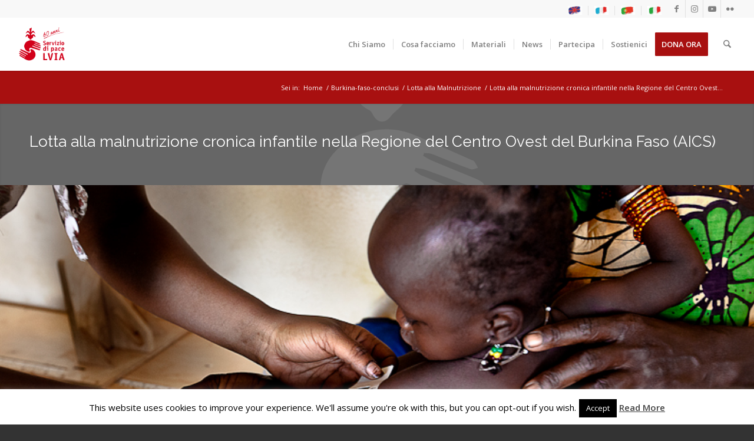

--- FILE ---
content_type: text/html; charset=UTF-8
request_url: https://lvia.it/portfolio-articoli/lotta-alla-malnutrizione-cronica-infantile-nella-regione-del-centro-ovest-del-burkina-faso-aics/
body_size: 23973
content:
<!DOCTYPE html>
<html lang="it-IT" class="html_stretched responsive av-preloader-disabled  html_header_top html_logo_left html_main_nav_header html_menu_right html_slim html_header_sticky html_header_shrinking html_header_topbar_active html_mobile_menu_phone html_header_searchicon html_content_align_center html_header_unstick_top_disabled html_header_stretch html_minimal_header html_minimal_header_shadow html_av-overlay-side html_av-overlay-side-classic html_av-submenu-noclone html_entry_id_5672 av-cookies-no-cookie-consent av-no-preview av-default-lightbox html_text_menu_active av-mobile-menu-switch-default">
<head>
<meta charset="UTF-8" />


<!-- mobile setting -->
<meta name="viewport" content="width=device-width, initial-scale=1">

<!-- Scripts/CSS and wp_head hook -->
<meta name='robots' content='index, follow, max-image-preview:large, max-snippet:-1, max-video-preview:-1' />
	<style>img:is([sizes="auto" i], [sizes^="auto," i]) { contain-intrinsic-size: 3000px 1500px }</style>
	
	<!-- This site is optimized with the Yoast SEO plugin v25.4 - https://yoast.com/wordpress/plugins/seo/ -->
	<title>Lotta alla malnutrizione cronica infantile nella Regione del Centro Ovest del Burkina Faso (AICS) - LVIA</title>
	<link rel="canonical" href="https://lvia.it/portfolio-articoli/lotta-alla-malnutrizione-cronica-infantile-nella-regione-del-centro-ovest-del-burkina-faso-aics/" />
	<meta property="og:locale" content="it_IT" />
	<meta property="og:type" content="article" />
	<meta property="og:title" content="Lotta alla malnutrizione cronica infantile nella Regione del Centro Ovest del Burkina Faso (AICS) - LVIA" />
	<meta property="og:url" content="https://lvia.it/portfolio-articoli/lotta-alla-malnutrizione-cronica-infantile-nella-regione-del-centro-ovest-del-burkina-faso-aics/" />
	<meta property="og:site_name" content="LVIA" />
	<meta property="article:modified_time" content="2021-10-06T15:20:30+00:00" />
	<meta property="og:image" content="https://lvia.it/wp-content/uploads/2019/04/8678296374_5990fcf1c2_o-798x430-1.jpg" />
	<meta property="og:image:width" content="798" />
	<meta property="og:image:height" content="430" />
	<meta property="og:image:type" content="image/jpeg" />
	<meta name="twitter:card" content="summary_large_image" />
	<meta name="twitter:label1" content="Tempo di lettura stimato" />
	<meta name="twitter:data1" content="10 minuti" />
	<script type="application/ld+json" class="yoast-schema-graph">{"@context":"https://schema.org","@graph":[{"@type":"WebPage","@id":"https://lvia.it/portfolio-articoli/lotta-alla-malnutrizione-cronica-infantile-nella-regione-del-centro-ovest-del-burkina-faso-aics/","url":"https://lvia.it/portfolio-articoli/lotta-alla-malnutrizione-cronica-infantile-nella-regione-del-centro-ovest-del-burkina-faso-aics/","name":"Lotta alla malnutrizione cronica infantile nella Regione del Centro Ovest del Burkina Faso (AICS) - LVIA","isPartOf":{"@id":"https://lvia.it/#website"},"primaryImageOfPage":{"@id":"https://lvia.it/portfolio-articoli/lotta-alla-malnutrizione-cronica-infantile-nella-regione-del-centro-ovest-del-burkina-faso-aics/#primaryimage"},"image":{"@id":"https://lvia.it/portfolio-articoli/lotta-alla-malnutrizione-cronica-infantile-nella-regione-del-centro-ovest-del-burkina-faso-aics/#primaryimage"},"thumbnailUrl":"https://lvia.it/wp-content/uploads/2019/04/8678296374_5990fcf1c2_o-798x430-1.jpg","datePublished":"2019-04-17T11:00:30+00:00","dateModified":"2021-10-06T15:20:30+00:00","breadcrumb":{"@id":"https://lvia.it/portfolio-articoli/lotta-alla-malnutrizione-cronica-infantile-nella-regione-del-centro-ovest-del-burkina-faso-aics/#breadcrumb"},"inLanguage":"it-IT","potentialAction":[{"@type":"ReadAction","target":["https://lvia.it/portfolio-articoli/lotta-alla-malnutrizione-cronica-infantile-nella-regione-del-centro-ovest-del-burkina-faso-aics/"]}]},{"@type":"ImageObject","inLanguage":"it-IT","@id":"https://lvia.it/portfolio-articoli/lotta-alla-malnutrizione-cronica-infantile-nella-regione-del-centro-ovest-del-burkina-faso-aics/#primaryimage","url":"https://lvia.it/wp-content/uploads/2019/04/8678296374_5990fcf1c2_o-798x430-1.jpg","contentUrl":"https://lvia.it/wp-content/uploads/2019/04/8678296374_5990fcf1c2_o-798x430-1.jpg","width":798,"height":430},{"@type":"BreadcrumbList","@id":"https://lvia.it/portfolio-articoli/lotta-alla-malnutrizione-cronica-infantile-nella-regione-del-centro-ovest-del-burkina-faso-aics/#breadcrumb","itemListElement":[{"@type":"ListItem","position":1,"name":"Home","item":"https://lvia.it/home_slider/"},{"@type":"ListItem","position":2,"name":"Lotta alla malnutrizione cronica infantile nella Regione del Centro Ovest del Burkina Faso (AICS)"}]},{"@type":"WebSite","@id":"https://lvia.it/#website","url":"https://lvia.it/","name":"LVIA","description":"Servizio di Pace","potentialAction":[{"@type":"SearchAction","target":{"@type":"EntryPoint","urlTemplate":"https://lvia.it/?s={search_term_string}"},"query-input":{"@type":"PropertyValueSpecification","valueRequired":true,"valueName":"search_term_string"}}],"inLanguage":"it-IT"}]}</script>
	<!-- / Yoast SEO plugin. -->


<link rel="alternate" type="application/rss+xml" title="LVIA &raquo; Feed" href="https://lvia.it/feed/" />
<link rel="alternate" type="application/rss+xml" title="LVIA &raquo; Feed dei commenti" href="https://lvia.it/comments/feed/" />

<!-- google webfont font replacement -->

			<script type='text/javascript'>

				(function() {

					/*	check if webfonts are disabled by user setting via cookie - or user must opt in.	*/
					var html = document.getElementsByTagName('html')[0];
					var cookie_check = html.className.indexOf('av-cookies-needs-opt-in') >= 0 || html.className.indexOf('av-cookies-can-opt-out') >= 0;
					var allow_continue = true;
					var silent_accept_cookie = html.className.indexOf('av-cookies-user-silent-accept') >= 0;

					if( cookie_check && ! silent_accept_cookie )
					{
						if( ! document.cookie.match(/aviaCookieConsent/) || html.className.indexOf('av-cookies-session-refused') >= 0 )
						{
							allow_continue = false;
						}
						else
						{
							if( ! document.cookie.match(/aviaPrivacyRefuseCookiesHideBar/) )
							{
								allow_continue = false;
							}
							else if( ! document.cookie.match(/aviaPrivacyEssentialCookiesEnabled/) )
							{
								allow_continue = false;
							}
							else if( document.cookie.match(/aviaPrivacyGoogleWebfontsDisabled/) )
							{
								allow_continue = false;
							}
						}
					}

					if( allow_continue )
					{
						var f = document.createElement('link');

						f.type 	= 'text/css';
						f.rel 	= 'stylesheet';
						f.href 	= 'https://fonts.googleapis.com/css?family=Raleway%7COpen+Sans:400,600&display=auto';
						f.id 	= 'avia-google-webfont';

						document.getElementsByTagName('head')[0].appendChild(f);
					}
				})();

			</script>
			<script type="text/javascript">
/* <![CDATA[ */
window._wpemojiSettings = {"baseUrl":"https:\/\/s.w.org\/images\/core\/emoji\/16.0.1\/72x72\/","ext":".png","svgUrl":"https:\/\/s.w.org\/images\/core\/emoji\/16.0.1\/svg\/","svgExt":".svg","source":{"concatemoji":"https:\/\/lvia.it\/wp-includes\/js\/wp-emoji-release.min.js?ver=6.8.3"}};
/*! This file is auto-generated */
!function(s,n){var o,i,e;function c(e){try{var t={supportTests:e,timestamp:(new Date).valueOf()};sessionStorage.setItem(o,JSON.stringify(t))}catch(e){}}function p(e,t,n){e.clearRect(0,0,e.canvas.width,e.canvas.height),e.fillText(t,0,0);var t=new Uint32Array(e.getImageData(0,0,e.canvas.width,e.canvas.height).data),a=(e.clearRect(0,0,e.canvas.width,e.canvas.height),e.fillText(n,0,0),new Uint32Array(e.getImageData(0,0,e.canvas.width,e.canvas.height).data));return t.every(function(e,t){return e===a[t]})}function u(e,t){e.clearRect(0,0,e.canvas.width,e.canvas.height),e.fillText(t,0,0);for(var n=e.getImageData(16,16,1,1),a=0;a<n.data.length;a++)if(0!==n.data[a])return!1;return!0}function f(e,t,n,a){switch(t){case"flag":return n(e,"\ud83c\udff3\ufe0f\u200d\u26a7\ufe0f","\ud83c\udff3\ufe0f\u200b\u26a7\ufe0f")?!1:!n(e,"\ud83c\udde8\ud83c\uddf6","\ud83c\udde8\u200b\ud83c\uddf6")&&!n(e,"\ud83c\udff4\udb40\udc67\udb40\udc62\udb40\udc65\udb40\udc6e\udb40\udc67\udb40\udc7f","\ud83c\udff4\u200b\udb40\udc67\u200b\udb40\udc62\u200b\udb40\udc65\u200b\udb40\udc6e\u200b\udb40\udc67\u200b\udb40\udc7f");case"emoji":return!a(e,"\ud83e\udedf")}return!1}function g(e,t,n,a){var r="undefined"!=typeof WorkerGlobalScope&&self instanceof WorkerGlobalScope?new OffscreenCanvas(300,150):s.createElement("canvas"),o=r.getContext("2d",{willReadFrequently:!0}),i=(o.textBaseline="top",o.font="600 32px Arial",{});return e.forEach(function(e){i[e]=t(o,e,n,a)}),i}function t(e){var t=s.createElement("script");t.src=e,t.defer=!0,s.head.appendChild(t)}"undefined"!=typeof Promise&&(o="wpEmojiSettingsSupports",i=["flag","emoji"],n.supports={everything:!0,everythingExceptFlag:!0},e=new Promise(function(e){s.addEventListener("DOMContentLoaded",e,{once:!0})}),new Promise(function(t){var n=function(){try{var e=JSON.parse(sessionStorage.getItem(o));if("object"==typeof e&&"number"==typeof e.timestamp&&(new Date).valueOf()<e.timestamp+604800&&"object"==typeof e.supportTests)return e.supportTests}catch(e){}return null}();if(!n){if("undefined"!=typeof Worker&&"undefined"!=typeof OffscreenCanvas&&"undefined"!=typeof URL&&URL.createObjectURL&&"undefined"!=typeof Blob)try{var e="postMessage("+g.toString()+"("+[JSON.stringify(i),f.toString(),p.toString(),u.toString()].join(",")+"));",a=new Blob([e],{type:"text/javascript"}),r=new Worker(URL.createObjectURL(a),{name:"wpTestEmojiSupports"});return void(r.onmessage=function(e){c(n=e.data),r.terminate(),t(n)})}catch(e){}c(n=g(i,f,p,u))}t(n)}).then(function(e){for(var t in e)n.supports[t]=e[t],n.supports.everything=n.supports.everything&&n.supports[t],"flag"!==t&&(n.supports.everythingExceptFlag=n.supports.everythingExceptFlag&&n.supports[t]);n.supports.everythingExceptFlag=n.supports.everythingExceptFlag&&!n.supports.flag,n.DOMReady=!1,n.readyCallback=function(){n.DOMReady=!0}}).then(function(){return e}).then(function(){var e;n.supports.everything||(n.readyCallback(),(e=n.source||{}).concatemoji?t(e.concatemoji):e.wpemoji&&e.twemoji&&(t(e.twemoji),t(e.wpemoji)))}))}((window,document),window._wpemojiSettings);
/* ]]> */
</script>
<link rel='stylesheet' id='remodal-css' href='https://lvia.it/wp-content/plugins/wp-google-maps-pro/lib/remodal.css?ver=6.8.3' type='text/css' media='all' />
<link rel='stylesheet' id='remodal-default-theme-css' href='https://lvia.it/wp-content/plugins/wp-google-maps-pro/lib/remodal-default-theme.css?ver=6.8.3' type='text/css' media='all' />
<link rel='stylesheet' id='wpgmza-marker-library-dialog-css' href='https://lvia.it/wp-content/plugins/wp-google-maps-pro/css/marker-library-dialog.css?ver=6.8.3' type='text/css' media='all' />
<style id='wp-emoji-styles-inline-css' type='text/css'>

	img.wp-smiley, img.emoji {
		display: inline !important;
		border: none !important;
		box-shadow: none !important;
		height: 1em !important;
		width: 1em !important;
		margin: 0 0.07em !important;
		vertical-align: -0.1em !important;
		background: none !important;
		padding: 0 !important;
	}
</style>
<link rel='stylesheet' id='wp-block-library-css' href='https://lvia.it/wp-includes/css/dist/block-library/style.min.css?ver=6.8.3' type='text/css' media='all' />
<style id='global-styles-inline-css' type='text/css'>
:root{--wp--preset--aspect-ratio--square: 1;--wp--preset--aspect-ratio--4-3: 4/3;--wp--preset--aspect-ratio--3-4: 3/4;--wp--preset--aspect-ratio--3-2: 3/2;--wp--preset--aspect-ratio--2-3: 2/3;--wp--preset--aspect-ratio--16-9: 16/9;--wp--preset--aspect-ratio--9-16: 9/16;--wp--preset--color--black: #000000;--wp--preset--color--cyan-bluish-gray: #abb8c3;--wp--preset--color--white: #ffffff;--wp--preset--color--pale-pink: #f78da7;--wp--preset--color--vivid-red: #cf2e2e;--wp--preset--color--luminous-vivid-orange: #ff6900;--wp--preset--color--luminous-vivid-amber: #fcb900;--wp--preset--color--light-green-cyan: #7bdcb5;--wp--preset--color--vivid-green-cyan: #00d084;--wp--preset--color--pale-cyan-blue: #8ed1fc;--wp--preset--color--vivid-cyan-blue: #0693e3;--wp--preset--color--vivid-purple: #9b51e0;--wp--preset--color--metallic-red: #b02b2c;--wp--preset--color--maximum-yellow-red: #edae44;--wp--preset--color--yellow-sun: #eeee22;--wp--preset--color--palm-leaf: #83a846;--wp--preset--color--aero: #7bb0e7;--wp--preset--color--old-lavender: #745f7e;--wp--preset--color--steel-teal: #5f8789;--wp--preset--color--raspberry-pink: #d65799;--wp--preset--color--medium-turquoise: #4ecac2;--wp--preset--gradient--vivid-cyan-blue-to-vivid-purple: linear-gradient(135deg,rgba(6,147,227,1) 0%,rgb(155,81,224) 100%);--wp--preset--gradient--light-green-cyan-to-vivid-green-cyan: linear-gradient(135deg,rgb(122,220,180) 0%,rgb(0,208,130) 100%);--wp--preset--gradient--luminous-vivid-amber-to-luminous-vivid-orange: linear-gradient(135deg,rgba(252,185,0,1) 0%,rgba(255,105,0,1) 100%);--wp--preset--gradient--luminous-vivid-orange-to-vivid-red: linear-gradient(135deg,rgba(255,105,0,1) 0%,rgb(207,46,46) 100%);--wp--preset--gradient--very-light-gray-to-cyan-bluish-gray: linear-gradient(135deg,rgb(238,238,238) 0%,rgb(169,184,195) 100%);--wp--preset--gradient--cool-to-warm-spectrum: linear-gradient(135deg,rgb(74,234,220) 0%,rgb(151,120,209) 20%,rgb(207,42,186) 40%,rgb(238,44,130) 60%,rgb(251,105,98) 80%,rgb(254,248,76) 100%);--wp--preset--gradient--blush-light-purple: linear-gradient(135deg,rgb(255,206,236) 0%,rgb(152,150,240) 100%);--wp--preset--gradient--blush-bordeaux: linear-gradient(135deg,rgb(254,205,165) 0%,rgb(254,45,45) 50%,rgb(107,0,62) 100%);--wp--preset--gradient--luminous-dusk: linear-gradient(135deg,rgb(255,203,112) 0%,rgb(199,81,192) 50%,rgb(65,88,208) 100%);--wp--preset--gradient--pale-ocean: linear-gradient(135deg,rgb(255,245,203) 0%,rgb(182,227,212) 50%,rgb(51,167,181) 100%);--wp--preset--gradient--electric-grass: linear-gradient(135deg,rgb(202,248,128) 0%,rgb(113,206,126) 100%);--wp--preset--gradient--midnight: linear-gradient(135deg,rgb(2,3,129) 0%,rgb(40,116,252) 100%);--wp--preset--font-size--small: 1rem;--wp--preset--font-size--medium: 1.125rem;--wp--preset--font-size--large: 1.75rem;--wp--preset--font-size--x-large: clamp(1.75rem, 3vw, 2.25rem);--wp--preset--spacing--20: 0.44rem;--wp--preset--spacing--30: 0.67rem;--wp--preset--spacing--40: 1rem;--wp--preset--spacing--50: 1.5rem;--wp--preset--spacing--60: 2.25rem;--wp--preset--spacing--70: 3.38rem;--wp--preset--spacing--80: 5.06rem;--wp--preset--shadow--natural: 6px 6px 9px rgba(0, 0, 0, 0.2);--wp--preset--shadow--deep: 12px 12px 50px rgba(0, 0, 0, 0.4);--wp--preset--shadow--sharp: 6px 6px 0px rgba(0, 0, 0, 0.2);--wp--preset--shadow--outlined: 6px 6px 0px -3px rgba(255, 255, 255, 1), 6px 6px rgba(0, 0, 0, 1);--wp--preset--shadow--crisp: 6px 6px 0px rgba(0, 0, 0, 1);}:root { --wp--style--global--content-size: 800px;--wp--style--global--wide-size: 1130px; }:where(body) { margin: 0; }.wp-site-blocks > .alignleft { float: left; margin-right: 2em; }.wp-site-blocks > .alignright { float: right; margin-left: 2em; }.wp-site-blocks > .aligncenter { justify-content: center; margin-left: auto; margin-right: auto; }:where(.is-layout-flex){gap: 0.5em;}:where(.is-layout-grid){gap: 0.5em;}.is-layout-flow > .alignleft{float: left;margin-inline-start: 0;margin-inline-end: 2em;}.is-layout-flow > .alignright{float: right;margin-inline-start: 2em;margin-inline-end: 0;}.is-layout-flow > .aligncenter{margin-left: auto !important;margin-right: auto !important;}.is-layout-constrained > .alignleft{float: left;margin-inline-start: 0;margin-inline-end: 2em;}.is-layout-constrained > .alignright{float: right;margin-inline-start: 2em;margin-inline-end: 0;}.is-layout-constrained > .aligncenter{margin-left: auto !important;margin-right: auto !important;}.is-layout-constrained > :where(:not(.alignleft):not(.alignright):not(.alignfull)){max-width: var(--wp--style--global--content-size);margin-left: auto !important;margin-right: auto !important;}.is-layout-constrained > .alignwide{max-width: var(--wp--style--global--wide-size);}body .is-layout-flex{display: flex;}.is-layout-flex{flex-wrap: wrap;align-items: center;}.is-layout-flex > :is(*, div){margin: 0;}body .is-layout-grid{display: grid;}.is-layout-grid > :is(*, div){margin: 0;}body{padding-top: 0px;padding-right: 0px;padding-bottom: 0px;padding-left: 0px;}a:where(:not(.wp-element-button)){text-decoration: underline;}:root :where(.wp-element-button, .wp-block-button__link){background-color: #32373c;border-width: 0;color: #fff;font-family: inherit;font-size: inherit;line-height: inherit;padding: calc(0.667em + 2px) calc(1.333em + 2px);text-decoration: none;}.has-black-color{color: var(--wp--preset--color--black) !important;}.has-cyan-bluish-gray-color{color: var(--wp--preset--color--cyan-bluish-gray) !important;}.has-white-color{color: var(--wp--preset--color--white) !important;}.has-pale-pink-color{color: var(--wp--preset--color--pale-pink) !important;}.has-vivid-red-color{color: var(--wp--preset--color--vivid-red) !important;}.has-luminous-vivid-orange-color{color: var(--wp--preset--color--luminous-vivid-orange) !important;}.has-luminous-vivid-amber-color{color: var(--wp--preset--color--luminous-vivid-amber) !important;}.has-light-green-cyan-color{color: var(--wp--preset--color--light-green-cyan) !important;}.has-vivid-green-cyan-color{color: var(--wp--preset--color--vivid-green-cyan) !important;}.has-pale-cyan-blue-color{color: var(--wp--preset--color--pale-cyan-blue) !important;}.has-vivid-cyan-blue-color{color: var(--wp--preset--color--vivid-cyan-blue) !important;}.has-vivid-purple-color{color: var(--wp--preset--color--vivid-purple) !important;}.has-metallic-red-color{color: var(--wp--preset--color--metallic-red) !important;}.has-maximum-yellow-red-color{color: var(--wp--preset--color--maximum-yellow-red) !important;}.has-yellow-sun-color{color: var(--wp--preset--color--yellow-sun) !important;}.has-palm-leaf-color{color: var(--wp--preset--color--palm-leaf) !important;}.has-aero-color{color: var(--wp--preset--color--aero) !important;}.has-old-lavender-color{color: var(--wp--preset--color--old-lavender) !important;}.has-steel-teal-color{color: var(--wp--preset--color--steel-teal) !important;}.has-raspberry-pink-color{color: var(--wp--preset--color--raspberry-pink) !important;}.has-medium-turquoise-color{color: var(--wp--preset--color--medium-turquoise) !important;}.has-black-background-color{background-color: var(--wp--preset--color--black) !important;}.has-cyan-bluish-gray-background-color{background-color: var(--wp--preset--color--cyan-bluish-gray) !important;}.has-white-background-color{background-color: var(--wp--preset--color--white) !important;}.has-pale-pink-background-color{background-color: var(--wp--preset--color--pale-pink) !important;}.has-vivid-red-background-color{background-color: var(--wp--preset--color--vivid-red) !important;}.has-luminous-vivid-orange-background-color{background-color: var(--wp--preset--color--luminous-vivid-orange) !important;}.has-luminous-vivid-amber-background-color{background-color: var(--wp--preset--color--luminous-vivid-amber) !important;}.has-light-green-cyan-background-color{background-color: var(--wp--preset--color--light-green-cyan) !important;}.has-vivid-green-cyan-background-color{background-color: var(--wp--preset--color--vivid-green-cyan) !important;}.has-pale-cyan-blue-background-color{background-color: var(--wp--preset--color--pale-cyan-blue) !important;}.has-vivid-cyan-blue-background-color{background-color: var(--wp--preset--color--vivid-cyan-blue) !important;}.has-vivid-purple-background-color{background-color: var(--wp--preset--color--vivid-purple) !important;}.has-metallic-red-background-color{background-color: var(--wp--preset--color--metallic-red) !important;}.has-maximum-yellow-red-background-color{background-color: var(--wp--preset--color--maximum-yellow-red) !important;}.has-yellow-sun-background-color{background-color: var(--wp--preset--color--yellow-sun) !important;}.has-palm-leaf-background-color{background-color: var(--wp--preset--color--palm-leaf) !important;}.has-aero-background-color{background-color: var(--wp--preset--color--aero) !important;}.has-old-lavender-background-color{background-color: var(--wp--preset--color--old-lavender) !important;}.has-steel-teal-background-color{background-color: var(--wp--preset--color--steel-teal) !important;}.has-raspberry-pink-background-color{background-color: var(--wp--preset--color--raspberry-pink) !important;}.has-medium-turquoise-background-color{background-color: var(--wp--preset--color--medium-turquoise) !important;}.has-black-border-color{border-color: var(--wp--preset--color--black) !important;}.has-cyan-bluish-gray-border-color{border-color: var(--wp--preset--color--cyan-bluish-gray) !important;}.has-white-border-color{border-color: var(--wp--preset--color--white) !important;}.has-pale-pink-border-color{border-color: var(--wp--preset--color--pale-pink) !important;}.has-vivid-red-border-color{border-color: var(--wp--preset--color--vivid-red) !important;}.has-luminous-vivid-orange-border-color{border-color: var(--wp--preset--color--luminous-vivid-orange) !important;}.has-luminous-vivid-amber-border-color{border-color: var(--wp--preset--color--luminous-vivid-amber) !important;}.has-light-green-cyan-border-color{border-color: var(--wp--preset--color--light-green-cyan) !important;}.has-vivid-green-cyan-border-color{border-color: var(--wp--preset--color--vivid-green-cyan) !important;}.has-pale-cyan-blue-border-color{border-color: var(--wp--preset--color--pale-cyan-blue) !important;}.has-vivid-cyan-blue-border-color{border-color: var(--wp--preset--color--vivid-cyan-blue) !important;}.has-vivid-purple-border-color{border-color: var(--wp--preset--color--vivid-purple) !important;}.has-metallic-red-border-color{border-color: var(--wp--preset--color--metallic-red) !important;}.has-maximum-yellow-red-border-color{border-color: var(--wp--preset--color--maximum-yellow-red) !important;}.has-yellow-sun-border-color{border-color: var(--wp--preset--color--yellow-sun) !important;}.has-palm-leaf-border-color{border-color: var(--wp--preset--color--palm-leaf) !important;}.has-aero-border-color{border-color: var(--wp--preset--color--aero) !important;}.has-old-lavender-border-color{border-color: var(--wp--preset--color--old-lavender) !important;}.has-steel-teal-border-color{border-color: var(--wp--preset--color--steel-teal) !important;}.has-raspberry-pink-border-color{border-color: var(--wp--preset--color--raspberry-pink) !important;}.has-medium-turquoise-border-color{border-color: var(--wp--preset--color--medium-turquoise) !important;}.has-vivid-cyan-blue-to-vivid-purple-gradient-background{background: var(--wp--preset--gradient--vivid-cyan-blue-to-vivid-purple) !important;}.has-light-green-cyan-to-vivid-green-cyan-gradient-background{background: var(--wp--preset--gradient--light-green-cyan-to-vivid-green-cyan) !important;}.has-luminous-vivid-amber-to-luminous-vivid-orange-gradient-background{background: var(--wp--preset--gradient--luminous-vivid-amber-to-luminous-vivid-orange) !important;}.has-luminous-vivid-orange-to-vivid-red-gradient-background{background: var(--wp--preset--gradient--luminous-vivid-orange-to-vivid-red) !important;}.has-very-light-gray-to-cyan-bluish-gray-gradient-background{background: var(--wp--preset--gradient--very-light-gray-to-cyan-bluish-gray) !important;}.has-cool-to-warm-spectrum-gradient-background{background: var(--wp--preset--gradient--cool-to-warm-spectrum) !important;}.has-blush-light-purple-gradient-background{background: var(--wp--preset--gradient--blush-light-purple) !important;}.has-blush-bordeaux-gradient-background{background: var(--wp--preset--gradient--blush-bordeaux) !important;}.has-luminous-dusk-gradient-background{background: var(--wp--preset--gradient--luminous-dusk) !important;}.has-pale-ocean-gradient-background{background: var(--wp--preset--gradient--pale-ocean) !important;}.has-electric-grass-gradient-background{background: var(--wp--preset--gradient--electric-grass) !important;}.has-midnight-gradient-background{background: var(--wp--preset--gradient--midnight) !important;}.has-small-font-size{font-size: var(--wp--preset--font-size--small) !important;}.has-medium-font-size{font-size: var(--wp--preset--font-size--medium) !important;}.has-large-font-size{font-size: var(--wp--preset--font-size--large) !important;}.has-x-large-font-size{font-size: var(--wp--preset--font-size--x-large) !important;}
:where(.wp-block-post-template.is-layout-flex){gap: 1.25em;}:where(.wp-block-post-template.is-layout-grid){gap: 1.25em;}
:where(.wp-block-columns.is-layout-flex){gap: 2em;}:where(.wp-block-columns.is-layout-grid){gap: 2em;}
:root :where(.wp-block-pullquote){font-size: 1.5em;line-height: 1.6;}
</style>
<link rel='stylesheet' id='cookie-law-info-css' href='https://lvia.it/wp-content/plugins/cookie-law-info/legacy/public/css/cookie-law-info-public.css?ver=3.3.1' type='text/css' media='all' />
<link rel='stylesheet' id='cookie-law-info-gdpr-css' href='https://lvia.it/wp-content/plugins/cookie-law-info/legacy/public/css/cookie-law-info-gdpr.css?ver=3.3.1' type='text/css' media='all' />
<link rel='stylesheet' id='wpa-css-css' href='https://lvia.it/wp-content/plugins/honeypot/includes/css/wpa.css?ver=2.2.12' type='text/css' media='all' />
<style id='akismet-widget-style-inline-css' type='text/css'>

			.a-stats {
				--akismet-color-mid-green: #357b49;
				--akismet-color-white: #fff;
				--akismet-color-light-grey: #f6f7f7;

				max-width: 350px;
				width: auto;
			}

			.a-stats * {
				all: unset;
				box-sizing: border-box;
			}

			.a-stats strong {
				font-weight: 600;
			}

			.a-stats a.a-stats__link,
			.a-stats a.a-stats__link:visited,
			.a-stats a.a-stats__link:active {
				background: var(--akismet-color-mid-green);
				border: none;
				box-shadow: none;
				border-radius: 8px;
				color: var(--akismet-color-white);
				cursor: pointer;
				display: block;
				font-family: -apple-system, BlinkMacSystemFont, 'Segoe UI', 'Roboto', 'Oxygen-Sans', 'Ubuntu', 'Cantarell', 'Helvetica Neue', sans-serif;
				font-weight: 500;
				padding: 12px;
				text-align: center;
				text-decoration: none;
				transition: all 0.2s ease;
			}

			/* Extra specificity to deal with TwentyTwentyOne focus style */
			.widget .a-stats a.a-stats__link:focus {
				background: var(--akismet-color-mid-green);
				color: var(--akismet-color-white);
				text-decoration: none;
			}

			.a-stats a.a-stats__link:hover {
				filter: brightness(110%);
				box-shadow: 0 4px 12px rgba(0, 0, 0, 0.06), 0 0 2px rgba(0, 0, 0, 0.16);
			}

			.a-stats .count {
				color: var(--akismet-color-white);
				display: block;
				font-size: 1.5em;
				line-height: 1.4;
				padding: 0 13px;
				white-space: nowrap;
			}
		
</style>
<link rel='stylesheet' id='avia-merged-styles-css' href='https://lvia.it/wp-content/uploads/dynamic_avia/avia-merged-styles-97a3ee70c4efa1315a2258d0b97e0303---696e56fc5b3fa.css' type='text/css' media='all' />
<link rel='stylesheet' id='avia-single-post-5672-css' href='https://lvia.it/wp-content/uploads/dynamic_avia/avia_posts_css/post-5672.css?ver=ver-1768865758' type='text/css' media='all' />
<script type="text/javascript" src="https://lvia.it/wp-includes/js/jquery/jquery.min.js?ver=3.7.1" id="jquery-core-js"></script>
<script type="text/javascript" src="https://lvia.it/wp-includes/js/jquery/jquery-migrate.min.js?ver=3.4.1" id="jquery-migrate-js"></script>
<script type="text/javascript" src="https://lvia.it/wp-content/plugins/wp-google-maps-pro/lib/remodal.min.js?ver=6.8.3" id="remodal-js"></script>
<script type="text/javascript" id="cookie-law-info-js-extra">
/* <![CDATA[ */
var Cli_Data = {"nn_cookie_ids":[],"cookielist":[],"non_necessary_cookies":[],"ccpaEnabled":"","ccpaRegionBased":"","ccpaBarEnabled":"","strictlyEnabled":["necessary","obligatoire"],"ccpaType":"gdpr","js_blocking":"","custom_integration":"","triggerDomRefresh":"","secure_cookies":""};
var cli_cookiebar_settings = {"animate_speed_hide":"500","animate_speed_show":"500","background":"#FFF","border":"#b1a6a6c2","border_on":"","button_1_button_colour":"#000","button_1_button_hover":"#000000","button_1_link_colour":"#fff","button_1_as_button":"1","button_1_new_win":"","button_2_button_colour":"#333","button_2_button_hover":"#292929","button_2_link_colour":"#444","button_2_as_button":"","button_2_hidebar":"","button_3_button_colour":"#000","button_3_button_hover":"#000000","button_3_link_colour":"#fff","button_3_as_button":"1","button_3_new_win":"","button_4_button_colour":"#000","button_4_button_hover":"#000000","button_4_link_colour":"#fff","button_4_as_button":"1","button_7_button_colour":"#61a229","button_7_button_hover":"#4e8221","button_7_link_colour":"#fff","button_7_as_button":"1","button_7_new_win":"","font_family":"inherit","header_fix":"","notify_animate_hide":"1","notify_animate_show":"","notify_div_id":"#cookie-law-info-bar","notify_position_horizontal":"right","notify_position_vertical":"bottom","scroll_close":"","scroll_close_reload":"","accept_close_reload":"","reject_close_reload":"","showagain_tab":"1","showagain_background":"#fff","showagain_border":"#000","showagain_div_id":"#cookie-law-info-again","showagain_x_position":"100px","text":"#000","show_once_yn":"","show_once":"10000","logging_on":"","as_popup":"","popup_overlay":"1","bar_heading_text":"","cookie_bar_as":"banner","popup_showagain_position":"bottom-right","widget_position":"left"};
var log_object = {"ajax_url":"https:\/\/lvia.it\/wp-admin\/admin-ajax.php"};
/* ]]> */
</script>
<script type="text/javascript" src="https://lvia.it/wp-content/plugins/cookie-law-info/legacy/public/js/cookie-law-info-public.js?ver=3.3.1" id="cookie-law-info-js"></script>
<script type="text/javascript" id="wpgmza_data-js-extra">
/* <![CDATA[ */
var wpgmza_google_api_status = {"message":"Engine is not google-maps","code":"ENGINE_NOT_GOOGLE_MAPS"};
/* ]]> */
</script>
<script type="text/javascript" src="https://lvia.it/wp-content/plugins/wp-google-maps/wpgmza_data.js?ver=6.8.3" id="wpgmza_data-js"></script>
<script type="text/javascript" src="https://lvia.it/wp-content/themes/enfold-child/js/mobile-custom.js?ver=6.8.3" id="custom-script-js"></script>
<script type="text/javascript" src="https://lvia.it/wp-content/uploads/dynamic_avia/avia-head-scripts-a92ead7c29c553fa9e8f3d051fc40ec8---696e56fc7dbc0.js" id="avia-head-scripts-js"></script>
<link rel="https://api.w.org/" href="https://lvia.it/wp-json/" /><link rel="alternate" title="JSON" type="application/json" href="https://lvia.it/wp-json/wp/v2/portfolio/5672" /><link rel="EditURI" type="application/rsd+xml" title="RSD" href="https://lvia.it/xmlrpc.php?rsd" />
<meta name="generator" content="WordPress 6.8.3" />
<link rel='shortlink' href='https://lvia.it/?p=5672' />
<link rel="alternate" title="oEmbed (JSON)" type="application/json+oembed" href="https://lvia.it/wp-json/oembed/1.0/embed?url=https%3A%2F%2Flvia.it%2Fportfolio-articoli%2Flotta-alla-malnutrizione-cronica-infantile-nella-regione-del-centro-ovest-del-burkina-faso-aics%2F" />
<link rel="alternate" title="oEmbed (XML)" type="text/xml+oembed" href="https://lvia.it/wp-json/oembed/1.0/embed?url=https%3A%2F%2Flvia.it%2Fportfolio-articoli%2Flotta-alla-malnutrizione-cronica-infantile-nella-regione-del-centro-ovest-del-burkina-faso-aics%2F&#038;format=xml" />

<link rel="icon" href="https://lvia.it/wp-content/uploads/2018/12/LVIA1.png" type="image/png">
<!--[if lt IE 9]><script src="https://lvia.it/wp-content/themes/enfold/js/html5shiv.js"></script><![endif]--><link rel="profile" href="https://gmpg.org/xfn/11" />
<link rel="alternate" type="application/rss+xml" title="LVIA RSS2 Feed" href="https://lvia.it/feed/" />
<link rel="pingback" href="https://lvia.it/xmlrpc.php" />

<!-- Meta Pixel Code -->
<script type='text/javascript'>
!function(f,b,e,v,n,t,s){if(f.fbq)return;n=f.fbq=function(){n.callMethod?
n.callMethod.apply(n,arguments):n.queue.push(arguments)};if(!f._fbq)f._fbq=n;
n.push=n;n.loaded=!0;n.version='2.0';n.queue=[];t=b.createElement(e);t.async=!0;
t.src=v;s=b.getElementsByTagName(e)[0];s.parentNode.insertBefore(t,s)}(window,
document,'script','https://connect.facebook.net/en_US/fbevents.js?v=next');
</script>
<!-- End Meta Pixel Code -->

      <script type='text/javascript'>
        var url = window.location.origin + '?ob=open-bridge';
        fbq('set', 'openbridge', '2625630017714267', url);
      </script>
    <script type='text/javascript'>fbq('init', '2625630017714267', {}, {
    "agent": "wordpress-6.8.3-3.0.16"
})</script><script type='text/javascript'>
    fbq('track', 'PageView', []);
  </script>
<!-- Meta Pixel Code -->
<noscript>
<img height="1" width="1" style="display:none" alt="fbpx"
src="https://www.facebook.com/tr?id=2625630017714267&ev=PageView&noscript=1" />
</noscript>
<!-- End Meta Pixel Code -->

<!-- To speed up the rendering and to display the site as fast as possible to the user we include some styles and scripts for above the fold content inline -->
<script type="text/javascript">'use strict';var avia_is_mobile=!1;if(/Android|webOS|iPhone|iPad|iPod|BlackBerry|IEMobile|Opera Mini/i.test(navigator.userAgent)&&'ontouchstart' in document.documentElement){avia_is_mobile=!0;document.documentElement.className+=' avia_mobile '}
else{document.documentElement.className+=' avia_desktop '};document.documentElement.className+=' js_active ';(function(){var e=['-webkit-','-moz-','-ms-',''],n='',o=!1,a=!1;for(var t in e){if(e[t]+'transform' in document.documentElement.style){o=!0;n=e[t]+'transform'};if(e[t]+'perspective' in document.documentElement.style){a=!0}};if(o){document.documentElement.className+=' avia_transform '};if(a){document.documentElement.className+=' avia_transform3d '};if(typeof document.getElementsByClassName=='function'&&typeof document.documentElement.getBoundingClientRect=='function'&&avia_is_mobile==!1){if(n&&window.innerHeight>0){setTimeout(function(){var e=0,o={},a=0,t=document.getElementsByClassName('av-parallax'),i=window.pageYOffset||document.documentElement.scrollTop;for(e=0;e<t.length;e++){t[e].style.top='0px';o=t[e].getBoundingClientRect();a=Math.ceil((window.innerHeight+i-o.top)*0.3);t[e].style[n]='translate(0px, '+a+'px)';t[e].style.top='auto';t[e].className+=' enabled-parallax '}},50)}}})();</script><style type="text/css">
		@font-face {font-family: 'entypo-fontello-enfold'; font-weight: normal; font-style: normal; font-display: auto;
		src: url('https://lvia.it/wp-content/themes/enfold/config-templatebuilder/avia-template-builder/assets/fonts/entypo-fontello-enfold/entypo-fontello-enfold.woff2') format('woff2'),
		url('https://lvia.it/wp-content/themes/enfold/config-templatebuilder/avia-template-builder/assets/fonts/entypo-fontello-enfold/entypo-fontello-enfold.woff') format('woff'),
		url('https://lvia.it/wp-content/themes/enfold/config-templatebuilder/avia-template-builder/assets/fonts/entypo-fontello-enfold/entypo-fontello-enfold.ttf') format('truetype'),
		url('https://lvia.it/wp-content/themes/enfold/config-templatebuilder/avia-template-builder/assets/fonts/entypo-fontello-enfold/entypo-fontello-enfold.svg#entypo-fontello-enfold') format('svg'),
		url('https://lvia.it/wp-content/themes/enfold/config-templatebuilder/avia-template-builder/assets/fonts/entypo-fontello-enfold/entypo-fontello-enfold.eot'),
		url('https://lvia.it/wp-content/themes/enfold/config-templatebuilder/avia-template-builder/assets/fonts/entypo-fontello-enfold/entypo-fontello-enfold.eot?#iefix') format('embedded-opentype');
		}

		#top .avia-font-entypo-fontello-enfold, body .avia-font-entypo-fontello-enfold, html body [data-av_iconfont='entypo-fontello-enfold']:before{ font-family: 'entypo-fontello-enfold'; }
		
		@font-face {font-family: 'entypo-fontello'; font-weight: normal; font-style: normal; font-display: auto;
		src: url('https://lvia.it/wp-content/themes/enfold/config-templatebuilder/avia-template-builder/assets/fonts/entypo-fontello/entypo-fontello.woff2') format('woff2'),
		url('https://lvia.it/wp-content/themes/enfold/config-templatebuilder/avia-template-builder/assets/fonts/entypo-fontello/entypo-fontello.woff') format('woff'),
		url('https://lvia.it/wp-content/themes/enfold/config-templatebuilder/avia-template-builder/assets/fonts/entypo-fontello/entypo-fontello.ttf') format('truetype'),
		url('https://lvia.it/wp-content/themes/enfold/config-templatebuilder/avia-template-builder/assets/fonts/entypo-fontello/entypo-fontello.svg#entypo-fontello') format('svg'),
		url('https://lvia.it/wp-content/themes/enfold/config-templatebuilder/avia-template-builder/assets/fonts/entypo-fontello/entypo-fontello.eot'),
		url('https://lvia.it/wp-content/themes/enfold/config-templatebuilder/avia-template-builder/assets/fonts/entypo-fontello/entypo-fontello.eot?#iefix') format('embedded-opentype');
		}

		#top .avia-font-entypo-fontello, body .avia-font-entypo-fontello, html body [data-av_iconfont='entypo-fontello']:before{ font-family: 'entypo-fontello'; }
		</style>

<!--
Debugging Info for Theme support: 

Theme: Enfold
Version: 7.1.1
Installed: enfold
AviaFramework Version: 5.6
AviaBuilder Version: 6.0
aviaElementManager Version: 1.0.1
- - - - - - - - - - -
ChildTheme: Lvia ChildEnf
ChildTheme Version: 1.1
ChildTheme Installed: enfold

- - - - - - - - - - -
ML:256-PU:124-PLA:16
WP:6.8.3
Compress: CSS:all theme files - JS:all theme files
Updates: disabled
PLAu:15
-->
</head>

<body id="top" class="wp-singular portfolio-template-default single single-portfolio postid-5672 wp-theme-enfold wp-child-theme-enfold-child stretched no_sidebar_border rtl_columns av-curtain-numeric raleway open_sans  post-type-portfolio portfolio_entries-burkina-faso-conclusi portfolio_entries-lotta-alla-malnutrizione avia-responsive-images-support" itemscope="itemscope" itemtype="https://schema.org/WebPage" >

	
	<div id='wrap_all'>

	
<header id='header' class='all_colors header_color light_bg_color  av_header_top av_logo_left av_main_nav_header av_menu_right av_slim av_header_sticky av_header_shrinking av_header_stretch av_mobile_menu_phone av_header_searchicon av_header_unstick_top_disabled av_seperator_small_border av_minimal_header av_minimal_header_shadow av_bottom_nav_disabled ' aria-label="Intestazione" data-av_shrink_factor='50' role="banner" itemscope="itemscope" itemtype="https://schema.org/WPHeader" >

		<div id='header_meta' class='container_wrap container_wrap_meta  av_icon_active_right av_extra_header_active av_secondary_right av_entry_id_5672'>

			      <div class='container'>
			      <ul class='noLightbox social_bookmarks icon_count_4'><li class='social_bookmarks_facebook av-social-link-facebook social_icon_1 avia_social_iconfont'><a  target="_blank" aria-label="Collegamento a Facebook" href='http://www.facebook.com/pages/LVIA/196455657079061' data-av_icon='' data-av_iconfont='entypo-fontello' title="Collegamento a Facebook" desc="Collegamento a Facebook" title='Collegamento a Facebook'><span class='avia_hidden_link_text'>Collegamento a Facebook</span></a></li><li class='social_bookmarks_instagram av-social-link-instagram social_icon_2 avia_social_iconfont'><a  target="_blank" aria-label="Collegamento a Instagram" href='https://www.instagram.com/lvia_ong/' data-av_icon='' data-av_iconfont='entypo-fontello' title="Collegamento a Instagram" desc="Collegamento a Instagram" title='Collegamento a Instagram'><span class='avia_hidden_link_text'>Collegamento a Instagram</span></a></li><li class='social_bookmarks_youtube av-social-link-youtube social_icon_3 avia_social_iconfont'><a  target="_blank" aria-label="Collegamento a Youtube" href='http://www.youtube.com/user/LVIAaltrosviluppo' data-av_icon='' data-av_iconfont='entypo-fontello' title="Collegamento a Youtube" desc="Collegamento a Youtube" title='Collegamento a Youtube'><span class='avia_hidden_link_text'>Collegamento a Youtube</span></a></li><li class='social_bookmarks_flickr av-social-link-flickr social_icon_4 avia_social_iconfont'><a  target="_blank" aria-label="Collegamento a Flickr" href='http://www.flickr.com/photos/lviaong/' data-av_icon='' data-av_iconfont='entypo-fontello' title="Collegamento a Flickr" desc="Collegamento a Flickr" title='Collegamento a Flickr'><span class='avia_hidden_link_text'>Collegamento a Flickr</span></a></li></ul><nav class='sub_menu'  role="navigation" itemscope="itemscope" itemtype="https://schema.org/SiteNavigationElement" ><ul role="menu" class="menu" id="avia2-menu"><li role="menuitem" id="menu-item-5149" class="menu-item menu-item-type-post_type menu-item-object-page menu-item-5149"><a href="https://lvia.it/lvia-chi-siamo/who-we-are/"><img src="https://lvia.it/wp-content/uploads/2019/02/UK.jpg" width="24px" height="15px" alt="ENGLISH"></a></li>
<li role="menuitem" id="menu-item-5150" class="menu-item menu-item-type-post_type menu-item-object-page menu-item-5150"><a href="https://lvia.it/lvia-chi-siamo/qui-nous-sommes/"><img src="https://lvia.it/wp-content/uploads/2019/02/FRENCH.jpg" width="24px" height="15px" alt="FRENCH"></a></li>
<li role="menuitem" id="menu-item-5151" class="menu-item menu-item-type-post_type menu-item-object-page menu-item-5151"><a href="https://lvia.it/lvia-chi-siamo/quem-somos/"><img src="https://lvia.it/wp-content/uploads/2019/02/porto.jpg" width="24px" height="15px" alt="PORTOGUESE"></a></li>
<li role="menuitem" id="menu-item-5152" class="menu-item menu-item-type-post_type menu-item-object-page menu-item-5152"><a href="https://lvia.it/lvia-chi-siamo/"><img src="https://lvia.it/wp-content/uploads/2019/02/ita.jpg" width="24px" height="15px" alt="ITALIAN"></a></li>
</ul></nav>			      </div>
		</div>

		<div  id='header_main' class='container_wrap container_wrap_logo'>

        <div class='container av-logo-container'><div class='inner-container'><span class='logo avia-standard-logo'><a href='https://lvia.it/' class='' aria-label='LogoLVIA60' title='LogoLVIA60'><img src="https://lvia.it/wp-content/uploads/2026/01/LogoLVIA60.png" srcset="https://lvia.it/wp-content/uploads/2026/01/LogoLVIA60.png 1000w, https://lvia.it/wp-content/uploads/2026/01/LogoLVIA60-300x300.png 300w, https://lvia.it/wp-content/uploads/2026/01/LogoLVIA60-80x80.png 80w, https://lvia.it/wp-content/uploads/2026/01/LogoLVIA60-768x768.png 768w, https://lvia.it/wp-content/uploads/2026/01/LogoLVIA60-36x36.png 36w, https://lvia.it/wp-content/uploads/2026/01/LogoLVIA60-180x180.png 180w, https://lvia.it/wp-content/uploads/2026/01/LogoLVIA60-705x705.png 705w" sizes="(max-width: 1000px) 100vw, 1000px" height="100" width="300" alt='LVIA' title='LogoLVIA60' /></a></span><nav class='main_menu' data-selectname='Seleziona una pagina'  role="navigation" itemscope="itemscope" itemtype="https://schema.org/SiteNavigationElement" ><div class="avia-menu av-main-nav-wrap"><ul role="menu" class="menu av-main-nav" id="avia-menu"><li role="menuitem" id="menu-item-145" class="menu-item menu-item-type-post_type menu-item-object-page menu-item-top-level menu-item-top-level-1"><a href="https://lvia.it/lvia-chi-siamo/" itemprop="url" tabindex="0"><span class="avia-bullet"></span><span class="avia-menu-text">Chi Siamo</span><span class="avia-menu-fx"><span class="avia-arrow-wrap"><span class="avia-arrow"></span></span></span></a></li>
<li role="menuitem" id="menu-item-98" class="menu-item menu-item-type-custom menu-item-object-custom menu-item-has-children menu-item-mega-parent  menu-item-top-level menu-item-top-level-2"><a href="#" itemprop="url" tabindex="0"><span class="avia-bullet"></span><span class="avia-menu-text">Cosa facciamo</span><span class="avia-menu-fx"><span class="avia-arrow-wrap"><span class="avia-arrow"></span></span></span></a>
<div class='avia_mega_div avia_mega5 twelve units'>

<ul class="sub-menu">
	<li role="menuitem" id="menu-item-103" class="menu-item menu-item-type-custom menu-item-object-custom menu-item-has-children avia_mega_menu_columns_5 three units  avia_mega_menu_columns_first"><span class='mega_menu_title heading-color av-special-font'>Paesi</span>
	<ul class="sub-menu">
		<li role="menuitem" id="menu-item-5609" class="hide-on-desktop menu-item menu-item-type-post_type menu-item-object-page"><a href="https://lvia.it/africa/" itemprop="url" tabindex="0"><span class="avia-bullet"></span><span class="avia-menu-text">Africa</span></a></li>
		<li role="menuitem" id="menu-item-1144" class="mobile-small show menu-item menu-item-type-post_type menu-item-object-page"><a href="https://lvia.it/paesi/burkina-faso/" itemprop="url" tabindex="0"><span class="avia-bullet"></span><span class="avia-menu-text">Burkina Faso</span></a></li>
		<li role="menuitem" id="menu-item-1145" class="mobile-small show menu-item menu-item-type-post_type menu-item-object-page"><a href="https://lvia.it/paesi/burundi/" itemprop="url" tabindex="0"><span class="avia-bullet"></span><span class="avia-menu-text">Burundi</span></a></li>
		<li role="menuitem" id="menu-item-1143" class="mobile-small show menu-item menu-item-type-post_type menu-item-object-page"><a href="https://lvia.it/paesi/etiopia/" itemprop="url" tabindex="0"><span class="avia-bullet"></span><span class="avia-menu-text">Etiopia</span></a></li>
		<li role="menuitem" id="menu-item-766" class="mobile-small show menu-item menu-item-type-post_type menu-item-object-page"><a href="https://lvia.it/paesi/guinea-bissau/" itemprop="url" tabindex="0"><span class="avia-bullet"></span><span class="avia-menu-text">Guinea Bissau</span></a></li>
		<li role="menuitem" id="menu-item-1252" class="mobile-small show menu-item menu-item-type-post_type menu-item-object-page"><a href="https://lvia.it/paesi/guinea-conakry/" itemprop="url" tabindex="0"><span class="avia-bullet"></span><span class="avia-menu-text">Guinea Conakry</span></a></li>
		<li role="menuitem" id="menu-item-1258" class="mobile-small show menu-item menu-item-type-post_type menu-item-object-page"><a href="https://lvia.it/paesi/kenya/" itemprop="url" tabindex="0"><span class="avia-bullet"></span><span class="avia-menu-text">Kenya</span></a></li>
		<li role="menuitem" id="menu-item-1257" class="mobile-small show menu-item menu-item-type-post_type menu-item-object-page"><a href="https://lvia.it/paesi/mali/" itemprop="url" tabindex="0"><span class="avia-bullet"></span><span class="avia-menu-text">Mali</span></a></li>
		<li role="menuitem" id="menu-item-1256" class="mobile-small show menu-item menu-item-type-post_type menu-item-object-page"><a href="https://lvia.it/paesi/mozambico/" itemprop="url" tabindex="0"><span class="avia-bullet"></span><span class="avia-menu-text">Mozambico</span></a></li>
		<li role="menuitem" id="menu-item-1255" class="mobile-small show menu-item menu-item-type-post_type menu-item-object-page"><a href="https://lvia.it/paesi/senegal/" itemprop="url" tabindex="0"><span class="avia-bullet"></span><span class="avia-menu-text">Senegal</span></a></li>
		<li role="menuitem" id="menu-item-1254" class="mobile-small show menu-item menu-item-type-post_type menu-item-object-page"><a href="https://lvia.it/paesi/tanzania/" itemprop="url" tabindex="0"><span class="avia-bullet"></span><span class="avia-menu-text">Tanzania</span></a></li>
	</ul>
</li>
	<li role="menuitem" id="menu-item-102" class="menu-item menu-item-type-custom menu-item-object-custom menu-item-has-children avia_mega_menu_columns_5 three units "><span class='mega_menu_title heading-color av-special-font'>Attività in Africa</span>
	<ul class="sub-menu">
		<li role="menuitem" id="menu-item-2102" class="menu-item menu-item-type-post_type menu-item-object-page"><a href="https://lvia.it/sistemi-alimentari-sostenibili/" itemprop="url" tabindex="0"><span class="avia-bullet"></span><span class="avia-menu-text">Sistemi Alimentari Sostenibili</span></a></li>
		<li role="menuitem" id="menu-item-1352" class="menu-item menu-item-type-custom menu-item-object-custom"><a href="https://lvia.it/acqua-e-igiene/" itemprop="url" tabindex="0"><span class="avia-bullet"></span><span class="avia-menu-text">Acqua e igiene</span></a></li>
		<li role="menuitem" id="menu-item-1354" class="menu-item menu-item-type-custom menu-item-object-custom"><a href="https://lvia.it/ambienteedenergia/" itemprop="url" tabindex="0"><span class="avia-bullet"></span><span class="avia-menu-text">Ambiente e Energia</span></a></li>
		<li role="menuitem" id="menu-item-1078" class="menu-item menu-item-type-custom menu-item-object-custom"><a href="https://lvia.it/inclusione-sociale-e-partecipazione-democratica/" itemprop="url" tabindex="0"><span class="avia-bullet"></span><span class="avia-menu-text">Inclusione sociale e partecipazione democratica</span></a></li>
		<li role="menuitem" id="menu-item-1355" class="menu-item menu-item-type-custom menu-item-object-custom"><a href="https://lvia.it/lotta-alla-malnutrizione/" itemprop="url" tabindex="0"><span class="avia-bullet"></span><span class="avia-menu-text">Lotta alla malnutrizione</span></a></li>
	</ul>
</li>
	<li role="menuitem" id="menu-item-115" class="menu-item menu-item-type-custom menu-item-object-custom menu-item-has-children avia_mega_menu_columns_5 three units "><span class='mega_menu_title heading-color av-special-font'>Attività in Italia</span>
	<ul class="sub-menu">
		<li role="menuitem" id="menu-item-3385" class="menu-item menu-item-type-post_type menu-item-object-page"><a href="https://lvia.it/educazione-alla-cittadinanza-globale/" itemprop="url" tabindex="0"><span class="avia-bullet"></span><span class="avia-menu-text">Educazione alla cittadinanza globale</span></a></li>
		<li role="menuitem" id="menu-item-3384" class="menu-item menu-item-type-post_type menu-item-object-page"><a href="https://lvia.it/sensibilizzazione-e-informazione/" itemprop="url" tabindex="0"><span class="avia-bullet"></span><span class="avia-menu-text">Sensibilizzazione e informazione</span></a></li>
		<li role="menuitem" id="menu-item-3383" class="menu-item menu-item-type-post_type menu-item-object-page"><a href="https://lvia.it/cittadinanza-attiva-intercultura-e-coesione-sociale/" itemprop="url" tabindex="0"><span class="avia-bullet"></span><span class="avia-menu-text">Cittadinanza attiva, Intercultura e Coesione Sociale</span></a></li>
	</ul>
</li>
	<li role="menuitem" id="menu-item-136" class="menu-item menu-item-type-custom menu-item-object-custom menu-item-has-children avia_mega_menu_columns_5 three units "><span class='mega_menu_title heading-color av-special-font'>Campagne</span>
	<ul class="sub-menu">
		<li role="menuitem" id="menu-item-1084" class="menu-item menu-item-type-custom menu-item-object-custom"><a href="https://lvia.it/acqua-e-vita/" itemprop="url" tabindex="0"><span class="avia-bullet"></span><span class="avia-menu-text">Acqua è Vita</span></a></li>
	</ul>
</li>
	<li role="menuitem" id="menu-item-4522" class="menu-item menu-item-type-custom menu-item-object-custom menu-item-has-children avia_mega_menu_columns_5 three units avia_mega_menu_columns_last"><span class='mega_menu_title heading-color av-special-font'>Territori</span>
	<ul class="sub-menu">
		<li role="menuitem" id="menu-item-1294" class="menu-item menu-item-type-post_type menu-item-object-page"><a href="https://lvia.it/territori/forli/" itemprop="url" tabindex="0"><span class="avia-bullet"></span><span class="avia-menu-text">Forli</span></a></li>
		<li role="menuitem" id="menu-item-1292" class="menu-item menu-item-type-post_type menu-item-object-page"><a href="https://lvia.it/territori/palermo/" itemprop="url" tabindex="0"><span class="avia-bullet"></span><span class="avia-menu-text">Palermo</span></a></li>
		<li role="menuitem" id="menu-item-1291" class="menu-item menu-item-type-post_type menu-item-object-page"><a href="https://lvia.it/territori/piossasco/" itemprop="url" tabindex="0"><span class="avia-bullet"></span><span class="avia-menu-text">Piossasco</span></a></li>
		<li role="menuitem" id="menu-item-1289" class="menu-item menu-item-type-post_type menu-item-object-page"><a href="https://lvia.it/territori/sangano/" itemprop="url" tabindex="0"><span class="avia-bullet"></span><span class="avia-menu-text">Sangano</span></a></li>
		<li role="menuitem" id="menu-item-1288" class="menu-item menu-item-type-post_type menu-item-object-page"><a href="https://lvia.it/territori/toscana/" itemprop="url" tabindex="0"><span class="avia-bullet"></span><span class="avia-menu-text">Toscana</span></a></li>
	</ul>
</li>
</ul>

</div>
</li>
<li role="menuitem" id="menu-item-120" class="menu-item menu-item-type-custom menu-item-object-custom menu-item-has-children menu-item-top-level menu-item-top-level-3"><a href="#" itemprop="url" tabindex="0"><span class="avia-bullet"></span><span class="avia-menu-text">Materiali</span><span class="avia-menu-fx"><span class="avia-arrow-wrap"><span class="avia-arrow"></span></span></span></a>


<ul class="sub-menu">
	<li role="menuitem" id="menu-item-1473" class="menu-item menu-item-type-post_type menu-item-object-page"><a href="https://lvia.it/bilancio-sociale/" itemprop="url" tabindex="0"><span class="avia-bullet"></span><span class="avia-menu-text">Bilancio Sociale</span></a></li>
	<li role="menuitem" id="menu-item-17020" class="menu-item menu-item-type-post_type menu-item-object-page"><a href="https://lvia.it/volontari-lvia-notiziario/" itemprop="url" tabindex="0"><span class="avia-bullet"></span><span class="avia-menu-text">Volontari LVIA – Notiziario</span></a></li>
	<li role="menuitem" id="menu-item-127" class="menu-item menu-item-type-taxonomy menu-item-object-category"><a href="https://lvia.it/category/reportage/" itemprop="url" tabindex="0"><span class="avia-bullet"></span><span class="avia-menu-text">Reportage</span></a></li>
	<li role="menuitem" id="menu-item-2808" class="menu-item menu-item-type-post_type menu-item-object-page"><a href="https://lvia.it/pubblicazione/" itemprop="url" tabindex="0"><span class="avia-bullet"></span><span class="avia-menu-text">Pubblicazioni</span></a></li>
	<li role="menuitem" id="menu-item-124" class="menu-item menu-item-type-taxonomy menu-item-object-category"><a href="https://lvia.it/category/materiali/mostre/" itemprop="url" tabindex="0"><span class="avia-bullet"></span><span class="avia-menu-text">Mostre</span></a></li>
	<li role="menuitem" id="menu-item-7839" class="menu-item menu-item-type-post_type menu-item-object-page"><a href="https://lvia.it/?page_id=7725" itemprop="url" tabindex="0"><span class="avia-bullet"></span><span class="avia-menu-text">Materiale didattico</span></a></li>
</ul>
</li>
<li role="menuitem" id="menu-item-129" class="menu-item menu-item-type-taxonomy menu-item-object-category menu-item-top-level menu-item-top-level-4"><a href="https://lvia.it/category/materiali/news-lvia/" itemprop="url" tabindex="0"><span class="avia-bullet"></span><span class="avia-menu-text">News</span><span class="avia-menu-fx"><span class="avia-arrow-wrap"><span class="avia-arrow"></span></span></span></a></li>
<li role="menuitem" id="menu-item-1299" class="menu-item menu-item-type-post_type menu-item-object-page menu-item-top-level menu-item-top-level-5"><a href="https://lvia.it/partecipa/" itemprop="url" tabindex="0"><span class="avia-bullet"></span><span class="avia-menu-text">Partecipa</span><span class="avia-menu-fx"><span class="avia-arrow-wrap"><span class="avia-arrow"></span></span></span></a></li>
<li role="menuitem" id="menu-item-1304" class="menu-item menu-item-type-post_type menu-item-object-page menu-item-top-level menu-item-top-level-6"><a href="https://lvia.it/sostienici/" itemprop="url" tabindex="0"><span class="avia-bullet"></span><span class="avia-menu-text">Sostienici</span><span class="avia-menu-fx"><span class="avia-arrow-wrap"><span class="avia-arrow"></span></span></span></a></li>
<li role="menuitem" id="menu-item-4685" class="menu-item menu-item-type-custom menu-item-object-custom av-menu-button av-menu-button-colored menu-item-top-level menu-item-top-level-7"><a href="http://dona.lvia.it" itemprop="url" tabindex="0"><span class="avia-bullet"></span><span class="avia-menu-text">DONA ORA</span><span class="avia-menu-fx"><span class="avia-arrow-wrap"><span class="avia-arrow"></span></span></span></a></li>
<li id="menu-item-search" class="noMobile menu-item menu-item-search-dropdown menu-item-avia-special" role="menuitem"><a class="avia-svg-icon avia-font-svg_entypo-fontello" aria-label="Cerca" href="?s=" rel="nofollow" title="Fare clic per aprire il campo di ricerca" data-avia-search-tooltip="
&lt;search&gt;
	&lt;form role=&quot;search&quot; action=&quot;https://lvia.it/&quot; id=&quot;searchform&quot; method=&quot;get&quot; class=&quot;&quot;&gt;
		&lt;div&gt;
&lt;span class=&#039;av_searchform_search avia-svg-icon avia-font-svg_entypo-fontello&#039; data-av_svg_icon=&#039;search&#039; data-av_iconset=&#039;svg_entypo-fontello&#039;&gt;&lt;svg version=&quot;1.1&quot; xmlns=&quot;http://www.w3.org/2000/svg&quot; width=&quot;25&quot; height=&quot;32&quot; viewBox=&quot;0 0 25 32&quot; preserveAspectRatio=&quot;xMidYMid meet&quot; aria-labelledby=&#039;av-svg-title-1&#039; aria-describedby=&#039;av-svg-desc-1&#039; role=&quot;graphics-symbol&quot; aria-hidden=&quot;true&quot;&gt;
&lt;title id=&#039;av-svg-title-1&#039;&gt;Search&lt;/title&gt;
&lt;desc id=&#039;av-svg-desc-1&#039;&gt;Search&lt;/desc&gt;
&lt;path d=&quot;M24.704 24.704q0.96 1.088 0.192 1.984l-1.472 1.472q-1.152 1.024-2.176 0l-6.080-6.080q-2.368 1.344-4.992 1.344-4.096 0-7.136-3.040t-3.040-7.136 2.88-7.008 6.976-2.912 7.168 3.040 3.072 7.136q0 2.816-1.472 5.184zM3.008 13.248q0 2.816 2.176 4.992t4.992 2.176 4.832-2.016 2.016-4.896q0-2.816-2.176-4.96t-4.992-2.144-4.832 2.016-2.016 4.832z&quot;&gt;&lt;/path&gt;
&lt;/svg&gt;&lt;/span&gt;			&lt;input type=&quot;submit&quot; value=&quot;&quot; id=&quot;searchsubmit&quot; class=&quot;button&quot; title=&quot;Immettere almeno 3 caratteri per visualizzare i risultati della ricerca in un menu a tendina o fare clic per accedere alla pagina dei risultati della ricerca per visualizzare tutti i risultati&quot; /&gt;
			&lt;input type=&quot;search&quot; id=&quot;s&quot; name=&quot;s&quot; value=&quot;&quot; aria-label=&#039;Cerca&#039; placeholder=&#039;Cerca&#039; required /&gt;
		&lt;/div&gt;
	&lt;/form&gt;
&lt;/search&gt;
" data-av_svg_icon='search' data-av_iconset='svg_entypo-fontello'><svg version="1.1" xmlns="http://www.w3.org/2000/svg" width="25" height="32" viewBox="0 0 25 32" preserveAspectRatio="xMidYMid meet" aria-labelledby='av-svg-title-2' aria-describedby='av-svg-desc-2' role="graphics-symbol" aria-hidden="true">
<title id='av-svg-title-2'>Fare clic per aprire il campo di ricerca</title>
<desc id='av-svg-desc-2'>Fare clic per aprire il campo di ricerca</desc>
<path d="M24.704 24.704q0.96 1.088 0.192 1.984l-1.472 1.472q-1.152 1.024-2.176 0l-6.080-6.080q-2.368 1.344-4.992 1.344-4.096 0-7.136-3.040t-3.040-7.136 2.88-7.008 6.976-2.912 7.168 3.040 3.072 7.136q0 2.816-1.472 5.184zM3.008 13.248q0 2.816 2.176 4.992t4.992 2.176 4.832-2.016 2.016-4.896q0-2.816-2.176-4.96t-4.992-2.144-4.832 2.016-2.016 4.832z"></path>
</svg><span class="avia_hidden_link_text">Cerca</span></a></li><li class="av-burger-menu-main menu-item-avia-special " role="menuitem">
	        			<a href="#" aria-label="Menu" aria-hidden="false">
							<span class="av-hamburger av-hamburger--spin av-js-hamburger">
								<span class="av-hamburger-box">
						          <span class="av-hamburger-inner"></span>
						          <strong>Menu</strong>
								</span>
							</span>
							<span class="avia_hidden_link_text">Menu</span>
						</a>
	        		   </li></ul></div></nav></div> </div> 
		<!-- end container_wrap-->
		</div>
<div class="header_bg"></div>
<!-- end header -->
</header>

	<div id='main' class='all_colors' data-scroll-offset='88'>

	<div class='stretch_full container_wrap alternate_color light_bg_color empty_title  title_container'><div class='container'><div class="breadcrumb breadcrumbs avia-breadcrumbs"><div class="breadcrumb-trail" ><span class="trail-before"><span class="breadcrumb-title">Sei in:</span></span> <span  itemscope="itemscope" itemtype="https://schema.org/BreadcrumbList" ><span  itemscope="itemscope" itemtype="https://schema.org/ListItem" itemprop="itemListElement" ><a itemprop="url" href="https://lvia.it" title="LVIA" rel="home" class="trail-begin"><span itemprop="name">Home</span></a><span itemprop="position" class="hidden">1</span></span></span> <span class="sep">/</span> <span  itemscope="itemscope" itemtype="https://schema.org/BreadcrumbList" ><span  itemscope="itemscope" itemtype="https://schema.org/ListItem" itemprop="itemListElement" ><a itemprop="url" href="https://lvia.it/portfolio_voci/burkina-faso-conclusi/" rel="tag"><span itemprop="name">Burkina-faso-conclusi</span></a><span itemprop="position" class="hidden">2</span></span></span> <span class="sep">/</span> <span  itemscope="itemscope" itemtype="https://schema.org/BreadcrumbList" ><span  itemscope="itemscope" itemtype="https://schema.org/ListItem" itemprop="itemListElement" ><a itemprop="url" href="https://lvia.it/portfolio_voci/lotta-alla-malnutrizione/" rel="tag"><span itemprop="name">Lotta alla Malnutrizione</span></a><span itemprop="position" class="hidden">3</span></span></span> <span class="sep">/</span> <span class="trail-end">Lotta alla malnutrizione cronica infantile nella Regione del Centro Ovest...</span></div></div></div></div><div id='av_section_1'  class='avia-section av-jncvzsid-4d9df428996ff6d7fe60598e0ea44e3a main_color avia-section-default avia-shadow  avia-builder-el-0  el_before_av_slideshow_full  avia-builder-el-first  avia-bg-style-fixed container_wrap fullsize'  data-section-bg-repeat='no-repeat'><div class='container av-section-cont-open' ><main  role="main" itemprop="mainContentOfPage"  class='template-page content  av-content-full alpha units'><div class='post-entry post-entry-type-page post-entry-5672'><div class='entry-content-wrapper clearfix'>
<div  class='av-special-heading av-jul3kkey-ada8fa9fa139d33c8bfdd715dc8b1cac av-special-heading-h3 custom-color-heading blockquote modern-quote  avia-builder-el-1  avia-builder-el-no-sibling  av-inherit-size'><h3 class='av-special-heading-tag '  itemprop="headline"  >Lotta alla malnutrizione cronica infantile nella Regione del Centro Ovest del Burkina Faso (AICS)</h3><div class="special-heading-border"><div class="special-heading-inner-border"></div></div></div>

</div></div></main><!-- close content main element --></div></div><div id='full_slider_1'  class='avia-fullwidth-slider main_color avia-shadow   avia-builder-el-2  el_after_av_section  el_before_av_section   slider-not-first container_wrap fullsize'  ><div  class='avia-slideshow av-jnbkzxc6-627dbeb57fbb037600b6c50f9cd0e69d avia-slideshow-featured av_slideshow_full avia-slide-slider av-slideshow-ui av-control-default av-slideshow-manual av-loop-once av-loop-manual-endless av-default-height-applied   avia-slideshow-1' data-slideshow-options="{&quot;animation&quot;:&quot;slide&quot;,&quot;autoplay&quot;:false,&quot;loop_autoplay&quot;:&quot;once&quot;,&quot;interval&quot;:5,&quot;loop_manual&quot;:&quot;manual-endless&quot;,&quot;autoplay_stopper&quot;:false,&quot;noNavigation&quot;:false,&quot;bg_slider&quot;:false,&quot;keep_padding&quot;:false,&quot;hoverpause&quot;:false,&quot;show_slide_delay&quot;:0}"  itemprop="image" itemscope="itemscope" itemtype="https://schema.org/ImageObject" ><ul class='avia-slideshow-inner ' style='padding-bottom: 53.884711779449%;'><li  class='avia-slideshow-slide av-jnbkzxc6-627dbeb57fbb037600b6c50f9cd0e69d__0  av-single-slide slide-1 slide-odd'><div data-rel='slideshow-1' class='avia-slide-wrap '   ><img decoding="async" fetchpriority="high" class="wp-image-5674 avia-img-lazy-loading-not-5674"  src="https://lvia.it/wp-content/uploads/2019/04/8678296374_5990fcf1c2_o-798x430.jpg" width="798" height="430" title='8678296374_5990fcf1c2_o' alt=''  itemprop="thumbnailUrl"   /></div></li></ul></div></div>
<div id='av_section_2'  class='avia-section av-7kdf7j-79a599695b556dc3647ece913f16a753 main_color avia-section-default avia-no-shadow  avia-builder-el-3  el_after_av_slideshow_full  avia-builder-el-last  avia-bg-style-scroll container_wrap fullsize'  ><div class='container av-section-cont-open' ><div class='template-page content  av-content-full alpha units'><div class='post-entry post-entry-type-page post-entry-5672'><div class='entry-content-wrapper clearfix'>
<div  class='flex_column av-5sronj-0101d23191f2f9a9d483f50347275cd9 av_three_fourth  avia-builder-el-4  el_before_av_one_fourth  avia-builder-el-first  first flex_column_div av-zero-column-padding  '     ><section  class='av_textblock_section av-jpaxl-f90ecc6d3de6942d2862f44cb1816c3b '   itemscope="itemscope" itemtype="https://schema.org/CreativeWork" ><div class='avia_textblock'  itemprop="text" ><h4>Descrizione del progetto</h4>
</div></section>
<div  class='hr av-jn4as1bp-333f3605f18d22dc92f355cbc42cb3a1 hr-custom  avia-builder-el-6  el_after_av_textblock  el_before_av_textblock  hr-left hr-icon-no'><span class='hr-inner inner-border-av-border-thin'><span class="hr-inner-style"></span></span></div>
<section  class='av_textblock_section av-jnahveuk-91e1650a621227f5ecc0570ee31e7766 '   itemscope="itemscope" itemtype="https://schema.org/CreativeWork" ><div class='avia_textblock'  itemprop="text" ><p><strong>Terminata nel 2017 la fase dell’emergenza “malnutrizione acuta” nella regione del Centro-Ovest, la LVIA ha avviato nel 2018, sempre in collaborazione con Medicus Mundi Italia e con la Direzione Regionale della Sanità, un nuovo progetto per lottare contro le cause della malnutrizione cronica, la quale rimane, nonostante un’inversione di tendenza osservata negli ultimi 5 anni (anche grazie all’assenza di gravi crisi alimentari), a dei livelli preoccupanti.</strong></p>
<p>Infatti, secondo l’inchiesta nutrizionale eseguita annualmente dal Ministero della Sanità, dal 2009 al 2016 nel Centro-Ovest la prevalenza della malnutrizione cronica è progressivamente diminuita dal 34 al 25% passando sotto la soglia critica, fissata dall’OMS al 30%. Il decremento medio annuale 2009-2013 è stato però pari allo 0,5%, quindi inferiore all’incremento demografico annuale, che è del 2,3%. In pratica, dal 2009 al 2013, nel Centro Ovest si è verificato il paradosso &#8211; frequente nell’Africa a Sud del Sahara &#8211; di una diminuzione percentuale della malnutrizione cronica infantile accompagnata pero’ da un aumento del numero dei bambini che ne sono affetti.</p>
<p>Le inchieste mostrano che le cause principali sembrano essere essenzialmente legate a due fattori:</p>
<ul>
<li><strong>l’inadeguatezza delle pratiche di allattamento e d’alimentazione</strong>. Nel 2016, a livello regionale solo il 32% delle donne intervistate praticava l’allattamento esclusivo al seno e solo il 12% era in grado di offire ai propri bambini (quelli sotto i due anni) un’alimentazione adeguata e accettabile, contro rispettivamente il 55% ed il 24% a livello nazionale.</li>
<li><strong>il ruolo subalterno della donna,</strong> il cui monte ore lavorativo (tra agricoltura, compiti domestici e attività generatrici di reddito) varia tra le 12 e le 17 ore al giorno, secondo le stagioni e le zone. Con questo carico di lavoro, spesso la madre non trova il tempo necessario né per allattare correttamente il bambino né per migliorare la qualità della sua alimentazione.</li>
</ul>
<p>Il progetto intende quindi agire su due fronti:</p>
<ul>
<li><strong>La formazione del personale sanitario</strong> (infermieri e agenti di base comunitari) e del personale di ONG e associazioni locali affinché sappiano trasmettere correttamente le buone pratiche di allattamento e d’alimentazione infantile alle donne, in particolare quelle incinte e quelle con bambini neonati, e seguirne l’applicazione;</li>
<li><strong>Sensibilizzazione delle autorità locali, dei leader tradizionali e religiosi, dei sindaci e dei consiglieri municipali</strong> sull’importanza della buona nutrizione delle donne e dei bambini e sulle cause della malnutrizione.</li>
</ul>
<p><img decoding="async" class="alignnone size-large wp-image-6563" src="https://lvia.it/wp-content/uploads/2019/04/pannello_burkina-732x1030.jpg" alt="" width="732" height="1030" srcset="https://lvia.it/wp-content/uploads/2019/04/pannello_burkina-732x1030.jpg 732w, https://lvia.it/wp-content/uploads/2019/04/pannello_burkina-213x300.jpg 213w, https://lvia.it/wp-content/uploads/2019/04/pannello_burkina-768x1081.jpg 768w, https://lvia.it/wp-content/uploads/2019/04/pannello_burkina-1065x1500.jpg 1065w, https://lvia.it/wp-content/uploads/2019/04/pannello_burkina-501x705.jpg 501w, https://lvia.it/wp-content/uploads/2019/04/pannello_burkina-450x634.jpg 450w" sizes="(max-width: 732px) 100vw, 732px" /></p>
<div  class='avia-button-wrap av-kraiw-f5ec493d12ba5ffd21f17d3b5fd94851-wrap avia-button-center  avia-builder-el-8  avia-builder-el-no-sibling '><a href='https://lvia.it/wp-content/uploads/2019/04/ok_light_pannello_burkina.pdf'  class='avia-button av-kraiw-f5ec493d12ba5ffd21f17d3b5fd94851 av-link-btn avia-icon_select-yes-left-icon avia-size-large avia-position-center avia-color-theme-color'   aria-label="Scarica il pdf"><span class='avia_button_icon avia_button_icon_left avia-iconfont avia-font-entypo-fontello' data-av_icon='' data-av_iconfont='entypo-fontello' ></span><span class='avia_iconbox_title' >Scarica il pdf</span></a></div>
</div></section>
<div  class='hr av-jn4as1bp-9-2d6f4367fe7f9abc3e831caf9f78f3a6 hr-invisible  avia-builder-el-9  el_after_av_textblock  el_before_av_textblock '><span class='hr-inner '><span class="hr-inner-style"></span></span></div>
<section  class='av_textblock_section av-jpaxl-10-8cf14c97c58d38e57a0e9d1ebbd358bc '   itemscope="itemscope" itemtype="https://schema.org/CreativeWork" ><div class='avia_textblock'  itemprop="text" ><h4>Obiettivi</h4>
</div></section>
<div  class='hr av-jn4as1bp-7-8bf3feda3f8521d4cf1f3124a9baad42 hr-custom  avia-builder-el-11  el_after_av_textblock  el_before_av_textblock  hr-left hr-icon-no'><span class='hr-inner inner-border-av-border-thin'><span class="hr-inner-style"></span></span></div>
<section  class='av_textblock_section av-jnahveuk-8-2c972d7a10330e3c51f6c21b4737c0f8 '   itemscope="itemscope" itemtype="https://schema.org/CreativeWork" ><div class='avia_textblock'  itemprop="text" ><p>Ridurre del 15% il tasso di malnutrizione cronica tra i bambini minori di due anni</p>
</div></section>
<div  class='hr av-jn4as1bp-5-4cc54ba70a8d0eccce544f4324299d3c hr-invisible  avia-builder-el-13  el_after_av_textblock  el_before_av_textblock '><span class='hr-inner '><span class="hr-inner-style"></span></span></div>
<section  class='av_textblock_section av-jpaxl-6-6d9ad195233339f7236cb4e906df199e '   itemscope="itemscope" itemtype="https://schema.org/CreativeWork" ><div class='avia_textblock'  itemprop="text" ><h4>Beneficiari</h4>
</div></section>
<div  class='hr av-jn4as1bp-3-3d6219141e1c54c0c89087a4c0e6b2ba hr-custom  avia-builder-el-15  el_after_av_textblock  el_before_av_textblock  hr-left hr-icon-no'><span class='hr-inner inner-border-av-border-thin'><span class="hr-inner-style"></span></span></div>
<section  class='av_textblock_section av-jnahveuk-4-3c20d820b6f0d3b928ac400949507a04 '   itemscope="itemscope" itemtype="https://schema.org/CreativeWork" ><div class='avia_textblock'  itemprop="text" ><p>50.000 donne incinte e altrettanti bambini di meno di due anni che non rischieranno di soffrire di malnutrizione cronica e di subire quindi dei ritardi di crescita.</p>
</div></section></div><div  class='flex_column av-3ppo-96e0da18e2fc47a19e3d00e6554e4206 av_one_fourth  avia-builder-el-17  el_after_av_three_fourth  avia-builder-el-last  flex_column_div av-zero-column-padding  '     ><div  class='av-special-heading av-jihvc-7a8cb475f382e0a106f7050add030dc2 av-special-heading-h4 custom-color-heading blockquote modern-quote  avia-builder-el-18  el_before_av_toggle_container  avia-builder-el-first '><h4 class='av-special-heading-tag '  itemprop="headline"  >Informazioni progetto</h4><div class="special-heading-border"><div class="special-heading-inner-border"></div></div></div>
<div  class='togglecontainer av-jnahddc7-d9c93fbbba4b0a68334615d9997b121b av-minimal-toggle  avia-builder-el-19  el_after_av_heading  el_before_av_hr  toggle_close_all' >
<section class='av_toggle_section av-eco20-dc787f588e0d184763b9eb36deb3e576'  itemscope="itemscope" itemtype="https://schema.org/CreativeWork" ><div role="tablist" class="single_toggle" data-tags="{Tutto} "  ><p id='toggle-toggle-id-1' data-fake-id='#toggle-id-1' class='toggler  activeTitle av-title-above '  itemprop="headline"  role='tab' tabindex='0' aria-controls='toggle-id-1' data-slide-speed="200" data-title="STATO PROGETTO" data-title-open="" data-aria_collapsed="Clicca per espandere: STATO PROGETTO" data-aria_expanded="Fare clic per chiudere: STATO PROGETTO">STATO PROGETTO<span class="toggle_icon"><span class="vert_icon"></span><span class="hor_icon"></span></span></p><div id='toggle-id-1' aria-labelledby='toggle-toggle-id-1' role='region' class='toggle_wrap  active_tc av-title-above' style='display:block;' ><div class='toggle_content invers-color '  itemprop="text" ><p>Concluso</p>
</div></div></div></section>
<section class='av_toggle_section av-cdsnag-a9aaee582bc4318f57e8a7d2538d3125'  itemscope="itemscope" itemtype="https://schema.org/CreativeWork" ><div role="tablist" class="single_toggle" data-tags="{Tutto} "  ><p id='toggle-toggle-id-2' data-fake-id='#toggle-id-2' class='toggler  av-title-above '  itemprop="headline"  role='tab' tabindex='0' aria-controls='toggle-id-2' data-slide-speed="200" data-title="DOVE" data-title-open="" data-aria_collapsed="Clicca per espandere: DOVE" data-aria_expanded="Fare clic per chiudere: DOVE">DOVE<span class="toggle_icon"><span class="vert_icon"></span><span class="hor_icon"></span></span></p><div id='toggle-id-2' aria-labelledby='toggle-toggle-id-2' role='region' class='toggle_wrap  av-title-above'  ><div class='toggle_content invers-color '  itemprop="text" ><p>Burkina Faso, Regione del Centro Ovest</p>
</div></div></div></section>
<section class='av_toggle_section av-ayqaqg-940806d9d8d0ca1c4f1509779795af76'  itemscope="itemscope" itemtype="https://schema.org/CreativeWork" ><div role="tablist" class="single_toggle" data-tags="{Tutto} "  ><p id='toggle-toggle-id-3' data-fake-id='#toggle-id-3' class='toggler  av-title-above '  itemprop="headline"  role='tab' tabindex='0' aria-controls='toggle-id-3' data-slide-speed="200" data-title="SETTORE" data-title-open="" data-aria_collapsed="Clicca per espandere: SETTORE" data-aria_expanded="Fare clic per chiudere: SETTORE">SETTORE<span class="toggle_icon"><span class="vert_icon"></span><span class="hor_icon"></span></span></p><div id='toggle-id-3' aria-labelledby='toggle-toggle-id-3' role='region' class='toggle_wrap  av-title-above'  ><div class='toggle_content invers-color '  itemprop="text" ><p>Lotta alla malnutrizione</p>
</div></div></div></section>
<section class='av_toggle_section av-98ca94-00c1d4d5e4a486026393007a3754f593'  itemscope="itemscope" itemtype="https://schema.org/CreativeWork" ><div role="tablist" class="single_toggle" data-tags="{Tutto} "  ><p id='toggle-toggle-id-4' data-fake-id='#toggle-id-4' class='toggler  av-title-above '  itemprop="headline"  role='tab' tabindex='0' aria-controls='toggle-id-4' data-slide-speed="200" data-title="PARTNER E FINANZIATORI" data-title-open="" data-aria_collapsed="Clicca per espandere: PARTNER E FINANZIATORI" data-aria_expanded="Fare clic per chiudere: PARTNER E FINANZIATORI">PARTNER E FINANZIATORI<span class="toggle_icon"><span class="vert_icon"></span><span class="hor_icon"></span></span></p><div id='toggle-id-4' aria-labelledby='toggle-toggle-id-4' role='region' class='toggle_wrap  av-title-above'  ><div class='toggle_content invers-color '  itemprop="text" ><div class="rtejustify">Finanziatore: AICS &#8211; Agenzia Italiana per la Cooperazione allo Sviluppo</div>
<div class="rtejustify">Partner capofila: Medicus Mundi Italia</div>
<div class="rtejustify">Altri partner: Direzione Regionale della Sanità</div>
</div></div></div></section>
<section class='av_toggle_section av-86ftvs-65e10888a19da1b0369eb8b01d304d08'  itemscope="itemscope" itemtype="https://schema.org/CreativeWork" ><div role="tablist" class="single_toggle" data-tags="{Tutto} "  ><p id='toggle-toggle-id-5' data-fake-id='#toggle-id-5' class='toggler  av-title-above '  itemprop="headline"  role='tab' tabindex='0' aria-controls='toggle-id-5' data-slide-speed="200" data-title="BUDGET" data-title-open="" data-aria_collapsed="Clicca per espandere: BUDGET" data-aria_expanded="Fare clic per chiudere: BUDGET">BUDGET<span class="toggle_icon"><span class="vert_icon"></span><span class="hor_icon"></span></span></p><div id='toggle-id-5' aria-labelledby='toggle-toggle-id-5' role='region' class='toggle_wrap  av-title-above'  ><div class='toggle_content invers-color '  itemprop="text" ><p>Budget complessivo: 1.583.592 euro</p>
<p>Budget gestito direttamente da LVIA: 522.535 euro</p>
</div></div></div></section>
<section class='av_toggle_section av-5zqjfc-c74da83b2598706cf6a4b2653a54af72'  itemscope="itemscope" itemtype="https://schema.org/CreativeWork" ><div role="tablist" class="single_toggle" data-tags="{Tutto} "  ><p id='toggle-toggle-id-6' data-fake-id='#toggle-id-6' class='toggler  av-title-above '  itemprop="headline"  role='tab' tabindex='0' aria-controls='toggle-id-6' data-slide-speed="200" data-title="BENEFICIARI DIRETTI" data-title-open="" data-aria_collapsed="Clicca per espandere: BENEFICIARI DIRETTI" data-aria_expanded="Fare clic per chiudere: BENEFICIARI DIRETTI">BENEFICIARI DIRETTI<span class="toggle_icon"><span class="vert_icon"></span><span class="hor_icon"></span></span></p><div id='toggle-id-6' aria-labelledby='toggle-toggle-id-6' role='region' class='toggle_wrap  av-title-above'  ><div class='toggle_content invers-color '  itemprop="text" ><p>50.000 donne incinte e altrettanti bambini di meno di due anni che non rischieranno di soffrire di malnutrizione cronica e di subire quindi dei ritardi di crescita.</p>
</div></div></div></section>
<section class='av_toggle_section av-3jevu0-1676e6fd65a5d7f756d5be3e3c91ff7a'  itemscope="itemscope" itemtype="https://schema.org/CreativeWork" ><div role="tablist" class="single_toggle" data-tags="{Tutto} "  ><p id='toggle-toggle-id-7' data-fake-id='#toggle-id-7' class='toggler  av-title-above '  itemprop="headline"  role='tab' tabindex='0' aria-controls='toggle-id-7' data-slide-speed="200" data-title="QUANDO" data-title-open="" data-aria_collapsed="Clicca per espandere: QUANDO" data-aria_expanded="Fare clic per chiudere: QUANDO">QUANDO<span class="toggle_icon"><span class="vert_icon"></span><span class="hor_icon"></span></span></p><div id='toggle-id-7' aria-labelledby='toggle-toggle-id-7' role='region' class='toggle_wrap  av-title-above'  ><div class='toggle_content invers-color '  itemprop="text" ><p>36 mesi, a partire dal 01/07/2018</p>
</div></div></div></section>
</div>
<div  class='hr av-jn4as1bp-2-1c8a5f462959fd5d68a38b9ed463d848 hr-custom  avia-builder-el-20  el_after_av_toggle_container  el_before_av_heading  hr-center hr-icon-no'><span class='hr-inner inner-border-av-border-thin'><span class="hr-inner-style"></span></span></div>
<div  class='av-special-heading av-9omo8-9f5e6e58fe32282b478ce41b2459200c av-special-heading-h4 custom-color-heading blockquote modern-quote  avia-builder-el-21  el_after_av_hr  el_before_av_magazine '><h4 class='av-special-heading-tag '  itemprop="headline"  >Notizie correlate</h4><div class='av_custom_color av-subheading av-subheading_below'><p>Burkina Faso</p>
</div><div class="special-heading-border"><div class="special-heading-inner-border"></div></div></div>
<div  id="avia-magazine-1"  class='av-magazine av-jia9la7c-027f01627a9677719ddd66b86f025a27 av-magazine-top-bar-active av-magazine-tabs-active  avia-builder-el-22  el_after_av_heading  el_before_av_hr   avia-builder-el-22  el_after_av_heading  el_before_av_hr ' ><div class='av-magazine-top-bar '></div><div class='av-magazine-group sort_all'><article class='av-magazine-entry av-magazine-entry-id-14797 av-magazine-format-standard av-magazine-type-post av-magazine-entry-1 av-magazine-entry-small '  itemscope="itemscope" itemtype="https://schema.org/CreativeWork" ><div class="av-magazine-thumbnail"><a href='https://lvia.it/2024/08/06/la-realizzazione-personale-come-alternativa-alla-migrazione-webinar/' title='Link a: La realizzazione personale come alternativa alla migrazione  &#8211; webinar' class='av-magazine-thumbnail-link'><img decoding="async" fetchpriority="high" width="80" height="80" src="https://lvia.it/wp-content/uploads/2024/08/cope-provives-1-1-80x80.png" class="wp-image-14802 avia-img-lazy-loading-not-14802 attachment-thumbnail size-thumbnail wp-post-image" alt="" srcset="https://lvia.it/wp-content/uploads/2024/08/cope-provives-1-1-80x80.png 80w, https://lvia.it/wp-content/uploads/2024/08/cope-provives-1-1-36x36.png 36w, https://lvia.it/wp-content/uploads/2024/08/cope-provives-1-1-180x180.png 180w" sizes="(max-width: 80px) 100vw, 80px" /></a></div><div class="av-magazine-content-wrap"><header class="entry-content-header" aria-label="Post: La realizzazione personale come alternativa alla migrazione  - webinar"><time class='av-magazine-time updated'  itemprop="datePublished" datetime="2024-08-06T16:35:45+02:00" >6 Agosto 2024</time><h3 class='av-magazine-title entry-title '  itemprop="headline" ><a href='https://lvia.it/2024/08/06/la-realizzazione-personale-come-alternativa-alla-migrazione-webinar/' title='Link a: La realizzazione personale come alternativa alla migrazione  &#8211; webinar'>La realizzazione personale come alternativa alla migrazione  &#8211; webinar</a></h3></header></div><footer class="entry-footer"></footer></article><article class='av-magazine-entry av-magazine-entry-id-14410 av-magazine-format-standard av-magazine-type-post av-magazine-entry-2 av-magazine-entry-small '  itemscope="itemscope" itemtype="https://schema.org/CreativeWork" ><div class="av-magazine-thumbnail"><a href='https://lvia.it/2024/05/29/formazione-e-imprenditorialita-alternativa-alla-migrazione-per-i-giovani-di-burkina-faso-mali-e-niger/' title='Link a: Formazione e imprenditorialità: alternativa alla migrazione per i Giovani di Burkina Faso, Mali e Niger' class='av-magazine-thumbnail-link'><img decoding="async" fetchpriority="high" width="80" height="80" src="https://lvia.it/wp-content/uploads/2024/05/bf-cope-80x80.png" class="wp-image-14420 avia-img-lazy-loading-not-14420 attachment-thumbnail size-thumbnail wp-post-image" alt="" srcset="https://lvia.it/wp-content/uploads/2024/05/bf-cope-80x80.png 80w, https://lvia.it/wp-content/uploads/2024/05/bf-cope-36x36.png 36w, https://lvia.it/wp-content/uploads/2024/05/bf-cope-180x180.png 180w" sizes="(max-width: 80px) 100vw, 80px" /></a></div><div class="av-magazine-content-wrap"><header class="entry-content-header" aria-label="Post: Formazione e imprenditorialità: alternativa alla migrazione per i Giovani di Burkina Faso, Mali e Niger"><time class='av-magazine-time updated'  itemprop="datePublished" datetime="2024-05-29T17:05:15+02:00" >29 Maggio 2024</time><h3 class='av-magazine-title entry-title '  itemprop="headline" ><a href='https://lvia.it/2024/05/29/formazione-e-imprenditorialita-alternativa-alla-migrazione-per-i-giovani-di-burkina-faso-mali-e-niger/' title='Link a: Formazione e imprenditorialità: alternativa alla migrazione per i Giovani di Burkina Faso, Mali e Niger'>Formazione e imprenditorialità: alternativa alla migrazione per i Giovani di Burkina Faso, Mali e Niger</a></h3></header></div><footer class="entry-footer"></footer></article><article class='av-magazine-entry av-magazine-entry-id-12800 av-magazine-format-standard av-magazine-type-post av-magazine-entry-3 av-magazine-entry-small '  itemscope="itemscope" itemtype="https://schema.org/CreativeWork" ><div class="av-magazine-thumbnail"><a href='https://lvia.it/2023/09/12/sviluppo-personale-come-alternativa-alla-migrazione-per-i-giovani-di-burkina-faso-mali-e-niger/' title='Link a: Sviluppo personale come alternativa alla migrazione per i giovani di Burkina Faso, Mali e Niger' class='av-magazine-thumbnail-link'><img decoding="async" fetchpriority="high" width="80" height="80" src="https://lvia.it/wp-content/uploads/2023/09/copertina-bf-80x80.png" class="wp-image-12810 avia-img-lazy-loading-not-12810 attachment-thumbnail size-thumbnail wp-post-image" alt="" srcset="https://lvia.it/wp-content/uploads/2023/09/copertina-bf-80x80.png 80w, https://lvia.it/wp-content/uploads/2023/09/copertina-bf-36x36.png 36w, https://lvia.it/wp-content/uploads/2023/09/copertina-bf-180x180.png 180w" sizes="(max-width: 80px) 100vw, 80px" /></a></div><div class="av-magazine-content-wrap"><header class="entry-content-header" aria-label="Post: Sviluppo personale come alternativa alla migrazione per i giovani di Burkina Faso, Mali e Niger"><time class='av-magazine-time updated'  itemprop="datePublished" datetime="2023-09-12T12:42:56+02:00" >12 Settembre 2023</time><h3 class='av-magazine-title entry-title '  itemprop="headline" ><a href='https://lvia.it/2023/09/12/sviluppo-personale-come-alternativa-alla-migrazione-per-i-giovani-di-burkina-faso-mali-e-niger/' title='Link a: Sviluppo personale come alternativa alla migrazione per i giovani di Burkina Faso, Mali e Niger'>Sviluppo personale come alternativa alla migrazione per i giovani di Burkina Faso, Mali e Niger</a></h3></header></div><footer class="entry-footer"></footer></article></div></div>
<div  class='hr av-jn4as1bp-1-adc3eb475f558db4a2c232d8f23978c0 hr-custom  avia-builder-el-23  el_after_av_magazine  el_before_av_button_big  avia-builder-el-last  hr-center hr-icon-yes'><span class='hr-inner inner-border-av-border-thin'><span class="hr-inner-style"></span></span><span class='av-seperator-icon avia-iconfont avia-font-entypo-fontello' data-av_icon='' data-av_iconfont='entypo-fontello' ></span><span class='hr-inner inner-border-av-border-thin'><span class="hr-inner-style"></span></span></div>
<div  class='avia-button-wrap avia-button-center  avia-builder-el-24  el_after_av_hr  avia-builder-el-last '><a href='https://dona.lvia.it/' class='av-icon-on-hover avia-color-green avia-button avia-button-fullwidth av-jn4aqc5j-f6c61373e873fef10df0c0391abdf343 avia-icon_select-yes-left-icon avia-color-green'   aria-label="DONA ORA"><span class='avia_button_icon avia_button_icon_left avia-iconfont avia-font-entypo-fontello' data-av_icon='' data-av_iconfont='entypo-fontello' ></span><span class='avia_iconbox_title' >DONA ORA</span><span class='avia_button_background avia-button avia-button-fullwidth avia-color-theme-color'></span></a></div></div>
</div></div></div><!-- close content main div --> <!-- section close by builder template -->		</div><!--end builder template--></div><!-- close default .container_wrap element -->				<div class='container_wrap footer_color' id='footer'>

					<div class='container'>

						<div class='flex_column av_one_third  first el_before_av_one_third'><section id="custom_html-2" class="widget_text widget clearfix widget_custom_html"><h3 class="widgettitle">Collabora con noi</h3><div class="textwidget custom-html-widget"><p>Chi opera con LVIA deve avere solide motivazioni, professionalità elevata, competenze e conoscenze tecniche e grande capacità relazionale.
<br>
LVIA sceglie per le proprie attività in Italia e in Africa, persone capaci di gestire i progetti a diversi livelli e con diversi gradi di autonomia, coordinando, motivando, supervisionando, indirizzando e gestendo le complesse relazioni tra i differenti attori coinvolti nelle attività.
</p> <a href="https://lvia.it/portfolio-articoli/collabora-con-lvia/">Per saperne di più</a></div><span class="seperator extralight-border"></span></section></div><div class='flex_column av_one_third  el_after_av_one_third el_before_av_one_third '>
		<section id="recent-posts-3" class="widget clearfix widget_recent_entries">
		<h3 class="widgettitle">Ultime News</h3>
		<ul>
											<li>
					<a href="https://lvia.it/2026/01/27/senegal-italia-un-partenariato-per-lo-sviluppo-locale-tra-i-comuni-di-koul-e-dronero/">Senegal &#8211; Italia: un partenariato per lo sviluppo locale tra i comuni di Koul e Dronero</a>
									</li>
											<li>
					<a href="https://lvia.it/2026/01/21/leducazione-alla-cittadinanza-globale-non-e-un-gioco/">L’educazione alla cittadinanza globale (NON) è un gioco!</a>
									</li>
											<li>
					<a href="https://lvia.it/2026/01/21/uno-sguardo-avanti-si-conclude-il-progetto-forza-bimbi/">Uno sguardo avanti: si conclude il progetto Forza Bimbi</a>
									</li>
											<li>
					<a href="https://lvia.it/2025/12/11/servizio-civile-a-kongwa-la-nostra-avventura/">Servizio Civile a Kongwa: la nostra avventura</a>
									</li>
											<li>
					<a href="https://lvia.it/2025/12/11/15338-2-2/">Notiziario Dicembre 2025</a>
									</li>
					</ul>

		<span class="seperator extralight-border"></span></section></div><div class='flex_column av_one_third  el_after_av_one_third el_before_av_one_third '><section id="text-2" class="widget clearfix widget_text"><h3 class="widgettitle">Contatti</h3>			<div class="textwidget"><div align="left"><strong>LVIA &#8211; sede centrale </strong><br />
Via Mons. Peano, 8 b &#8211; 12100 Cuneo</div>
<div align="left">tel. 0171.69.69.75 • e-mail <a href="mailto:lvia@lvia.it">lvia@lvia.it</a><br />
sito web <a href="https://www.lvia.it">www.lvia.it</a></div>
<div align="left">
CF: 80018000044</p>
</div>
</div>
		<span class="seperator extralight-border"></span></section><section id="text-3" class="widget clearfix widget_text"><h3 class="widgettitle">Privacy Policy</h3>			<div class="textwidget"><p>Clica <strong><a href="https://lvia.it/privacy/">qui</a> </strong>per leggere il nostro<br />
<strong><a href="https://lvia.it/privacy/">Privacy Policy</a></strong><br />
&nbsp;</p>
<p>&nbsp;</p>
</div>
		<span class="seperator extralight-border"></span></section></div>
					</div>

				<!-- ####### END FOOTER CONTAINER ####### -->
				</div>

	

	
				<footer class='container_wrap socket_color' id='socket'  role="contentinfo" itemscope="itemscope" itemtype="https://schema.org/WPFooter" aria-label="Copyright e informazioni sulla società" >
                    <div class='container'>

                        <span class='copyright'>swergroup</span>

                        
                    </div>

	            <!-- ####### END SOCKET CONTAINER ####### -->
				</footer>


					<!-- end main -->
		</div>

		<!-- end wrap_all --></div>
<a href='#top' title='Scorrere verso l&rsquo;alto' id='scroll-top-link' class='avia-svg-icon avia-font-svg_entypo-fontello' data-av_svg_icon='up-open' data-av_iconset='svg_entypo-fontello' tabindex='-1' aria-hidden='true'>
	<svg version="1.1" xmlns="http://www.w3.org/2000/svg" width="19" height="32" viewBox="0 0 19 32" preserveAspectRatio="xMidYMid meet" aria-labelledby='av-svg-title-3' aria-describedby='av-svg-desc-3' role="graphics-symbol" aria-hidden="true">
<title id='av-svg-title-3'>Scorrere verso l&rsquo;alto</title>
<desc id='av-svg-desc-3'>Scorrere verso l&rsquo;alto</desc>
<path d="M18.048 18.24q0.512 0.512 0.512 1.312t-0.512 1.312q-1.216 1.216-2.496 0l-6.272-6.016-6.272 6.016q-1.28 1.216-2.496 0-0.512-0.512-0.512-1.312t0.512-1.312l7.488-7.168q0.512-0.512 1.28-0.512t1.28 0.512z"></path>
</svg>	<span class="avia_hidden_link_text">Scorrere verso l&rsquo;alto</span>
</a>

<div id="fb-root"></div>

<script type="speculationrules">
{"prefetch":[{"source":"document","where":{"and":[{"href_matches":"\/*"},{"not":{"href_matches":["\/wp-*.php","\/wp-admin\/*","\/wp-content\/uploads\/*","\/wp-content\/*","\/wp-content\/plugins\/*","\/wp-content\/themes\/enfold-child\/*","\/wp-content\/themes\/enfold\/*","\/*\\?(.+)"]}},{"not":{"selector_matches":"a[rel~=\"nofollow\"]"}},{"not":{"selector_matches":".no-prefetch, .no-prefetch a"}}]},"eagerness":"conservative"}]}
</script>
<!--googleoff: all--><div id="cookie-law-info-bar" data-nosnippet="true"><span>This website uses cookies to improve your experience. We'll assume you're ok with this, but you can opt-out if you wish.<a role='button' data-cli_action="accept" id="cookie_action_close_header" class="medium cli-plugin-button cli-plugin-main-button cookie_action_close_header cli_action_button wt-cli-accept-btn">Accept</a> <a href="https://lvia.it/privacy/" id="CONSTANT_OPEN_URL" target="_blank" class="cli-plugin-main-link">Read More</a></span></div><div id="cookie-law-info-again" data-nosnippet="true"><span id="cookie_hdr_showagain">Privacy &amp; Cookies Policy</span></div><div class="cli-modal" data-nosnippet="true" id="cliSettingsPopup" tabindex="-1" role="dialog" aria-labelledby="cliSettingsPopup" aria-hidden="true">
  <div class="cli-modal-dialog" role="document">
	<div class="cli-modal-content cli-bar-popup">
		  <button type="button" class="cli-modal-close" id="cliModalClose">
			<svg class="" viewBox="0 0 24 24"><path d="M19 6.41l-1.41-1.41-5.59 5.59-5.59-5.59-1.41 1.41 5.59 5.59-5.59 5.59 1.41 1.41 5.59-5.59 5.59 5.59 1.41-1.41-5.59-5.59z"></path><path d="M0 0h24v24h-24z" fill="none"></path></svg>
			<span class="wt-cli-sr-only">Chiudi</span>
		  </button>
		  <div class="cli-modal-body">
			<div class="cli-container-fluid cli-tab-container">
	<div class="cli-row">
		<div class="cli-col-12 cli-align-items-stretch cli-px-0">
			<div class="cli-privacy-overview">
				<h4>Privacy Overview</h4>				<div class="cli-privacy-content">
					<div class="cli-privacy-content-text">This website uses cookies to improve your experience while you navigate through the website. Out of these, the cookies that are categorized as necessary are stored on your browser as they are essential for the working of basic functionalities of the website. We also use third-party cookies that help us analyze and understand how you use this website. These cookies will be stored in your browser only with your consent. You also have the option to opt-out of these cookies. But opting out of some of these cookies may affect your browsing experience.</div>
				</div>
				<a class="cli-privacy-readmore" aria-label="Mostra altro" role="button" data-readmore-text="Mostra altro" data-readless-text="Mostra meno"></a>			</div>
		</div>
		<div class="cli-col-12 cli-align-items-stretch cli-px-0 cli-tab-section-container">
												<div class="cli-tab-section">
						<div class="cli-tab-header">
							<a role="button" tabindex="0" class="cli-nav-link cli-settings-mobile" data-target="necessary" data-toggle="cli-toggle-tab">
								Necessary							</a>
															<div class="wt-cli-necessary-checkbox">
									<input type="checkbox" class="cli-user-preference-checkbox"  id="wt-cli-checkbox-necessary" data-id="checkbox-necessary" checked="checked"  />
									<label class="form-check-label" for="wt-cli-checkbox-necessary">Necessary</label>
								</div>
								<span class="cli-necessary-caption">Sempre abilitato</span>
													</div>
						<div class="cli-tab-content">
							<div class="cli-tab-pane cli-fade" data-id="necessary">
								<div class="wt-cli-cookie-description">
									Necessary cookies are absolutely essential for the website to function properly. This category only includes cookies that ensures basic functionalities and security features of the website. These cookies do not store any personal information.								</div>
							</div>
						</div>
					</div>
																	<div class="cli-tab-section">
						<div class="cli-tab-header">
							<a role="button" tabindex="0" class="cli-nav-link cli-settings-mobile" data-target="non-necessary" data-toggle="cli-toggle-tab">
								Non-necessary							</a>
															<div class="cli-switch">
									<input type="checkbox" id="wt-cli-checkbox-non-necessary" class="cli-user-preference-checkbox"  data-id="checkbox-non-necessary" checked='checked' />
									<label for="wt-cli-checkbox-non-necessary" class="cli-slider" data-cli-enable="Abilitato" data-cli-disable="Disabilitato"><span class="wt-cli-sr-only">Non-necessary</span></label>
								</div>
													</div>
						<div class="cli-tab-content">
							<div class="cli-tab-pane cli-fade" data-id="non-necessary">
								<div class="wt-cli-cookie-description">
									Any cookies that may not be particularly necessary for the website to function and is used specifically to collect user personal data via analytics, ads, other embedded contents are termed as non-necessary cookies. It is mandatory to procure user consent prior to running these cookies on your website.								</div>
							</div>
						</div>
					</div>
										</div>
	</div>
</div>
		  </div>
		  <div class="cli-modal-footer">
			<div class="wt-cli-element cli-container-fluid cli-tab-container">
				<div class="cli-row">
					<div class="cli-col-12 cli-align-items-stretch cli-px-0">
						<div class="cli-tab-footer wt-cli-privacy-overview-actions">
						
															<a id="wt-cli-privacy-save-btn" role="button" tabindex="0" data-cli-action="accept" class="wt-cli-privacy-btn cli_setting_save_button wt-cli-privacy-accept-btn cli-btn">ACCETTA E SALVA</a>
													</div>
						
					</div>
				</div>
			</div>
		</div>
	</div>
  </div>
</div>
<div class="cli-modal-backdrop cli-fade cli-settings-overlay"></div>
<div class="cli-modal-backdrop cli-fade cli-popupbar-overlay"></div>
<!--googleon: all-->
 <script type='text/javascript'>
 /* <![CDATA[ */  
var avia_framework_globals = avia_framework_globals || {};
    avia_framework_globals.frameworkUrl = 'https://lvia.it/wp-content/themes/enfold/framework/';
    avia_framework_globals.installedAt = 'https://lvia.it/wp-content/themes/enfold/';
    avia_framework_globals.ajaxurl = 'https://lvia.it/wp-admin/admin-ajax.php';
/* ]]> */ 
</script>
 
     <!-- Meta Pixel Event Code -->
    <script type='text/javascript'>
        document.addEventListener( 'wpcf7mailsent', function( event ) {
        if( "fb_pxl_code" in event.detail.apiResponse){
          eval(event.detail.apiResponse.fb_pxl_code);
        }
      }, false );
    </script>
    <!-- End Meta Pixel Event Code -->
    <div id='fb-pxl-ajax-code'></div><script type="text/javascript" src="https://lvia.it/wp-includes/js/underscore.min.js?ver=1.13.7" id="underscore-js"></script>
<script type="text/javascript" src="https://lvia.it/wp-content/plugins/honeypot/includes/js/wpa.js?ver=2.2.12" id="wpascript-js"></script>
<script type="text/javascript" id="wpascript-js-after">
/* <![CDATA[ */
wpa_field_info = {"wpa_field_name":"nlsjwh3601","wpa_field_value":993643,"wpa_add_test":"no"}
/* ]]> */
</script>
<script type="text/javascript" src="https://lvia.it/wp-content/themes/enfold/config-lottie-animations/assets/lottie-player/dotlottie-player.js?ver=7.1.1" id="avia-dotlottie-script-js"></script>
<script type="text/javascript" src="https://lvia.it/wp-content/uploads/dynamic_avia/avia-footer-scripts-976593759b16c42bea4d6fe65db0adad---696e56fd851da.js" id="avia-footer-scripts-js"></script>

<script type='text/javascript'>

	(function($) {

			/*	check if google analytics tracking is disabled by user setting via cookie - or user must opt in.	*/

			var analytics_code = "<!-- Global site tag (gtag.js) - Google Analytics -->\n<script async src=\"https:\/\/www.googletagmanager.com\/gtag\/js?id=UA-1234181-11\"><\/script>\n<script>\n  window.dataLayer = window.dataLayer || [];\n  function gtag(){dataLayer.push(arguments);}\n  gtag('js', new Date());\n\n  gtag('config', 'UA-1234181-11');\n<\/script>".replace(/\"/g, '"' );
			var html = document.getElementsByTagName('html')[0];

			$('html').on( 'avia-cookie-settings-changed', function(e)
			{
					var cookie_check = html.className.indexOf('av-cookies-needs-opt-in') >= 0 || html.className.indexOf('av-cookies-can-opt-out') >= 0;
					var allow_continue = true;
					var silent_accept_cookie = html.className.indexOf('av-cookies-user-silent-accept') >= 0;
					var script_loaded = $( 'script.google_analytics_scripts' );

					if( cookie_check && ! silent_accept_cookie )
					{
						if( ! document.cookie.match(/aviaCookieConsent/) || html.className.indexOf('av-cookies-session-refused') >= 0 )
						{
							allow_continue = false;
						}
						else
						{
							if( ! document.cookie.match(/aviaPrivacyRefuseCookiesHideBar/) )
							{
								allow_continue = false;
							}
							else if( ! document.cookie.match(/aviaPrivacyEssentialCookiesEnabled/) )
							{
								allow_continue = false;
							}
							else if( document.cookie.match(/aviaPrivacyGoogleTrackingDisabled/) )
							{
								allow_continue = false;
							}
						}
					}

					//	allow 3-rd party plugins to hook (see enfold\config-cookiebot\cookiebot.js)
					if( window['wp'] && wp.hooks )
					{
						allow_continue = wp.hooks.applyFilters( 'aviaCookieConsent_allow_continue', allow_continue );
					}

					if( ! allow_continue )
					{
//						window['ga-disable-UA-1234181-11'] = true;
						if( script_loaded.length > 0 )
						{
							script_loaded.remove();
						}
					}
					else
					{
						if( script_loaded.length == 0 )
						{
							$('head').append( analytics_code );
						}
					}
			});

			$('html').trigger( 'avia-cookie-settings-changed' );

	})( jQuery );

</script></body>
</html>

<!--
Performance optimized by W3 Total Cache. Learn more: https://www.boldgrid.com/w3-total-cache/

Object Caching 251/494 objects using Redis
Page Caching using Disk 

Served from: lvia.it @ 2026-01-27 22:49:20 by W3 Total Cache
-->

--- FILE ---
content_type: text/css
request_url: https://lvia.it/wp-content/uploads/dynamic_avia/avia_posts_css/post-5672.css?ver=ver-1768865758
body_size: 3806
content:
.avia-section.av-jncvzsid-4d9df428996ff6d7fe60598e0ea44e3a{background-color:#666666;background-image:url(https://lvia.it/wp-content/uploads/2018/10/logo_lvia_web-1.png);background-repeat:no-repeat;background-position:50% 0%;background-attachment:fixed} #top .av-special-heading.av-jul3kkey-ada8fa9fa139d33c8bfdd715dc8b1cac{padding-bottom:10px;color:#ffffff;font-size:26px}body .av-special-heading.av-jul3kkey-ada8fa9fa139d33c8bfdd715dc8b1cac .av-special-heading-tag .heading-char{font-size:25px}#top #wrap_all .av-special-heading.av-jul3kkey-ada8fa9fa139d33c8bfdd715dc8b1cac .av-special-heading-tag{font-size:26px}.av-special-heading.av-jul3kkey-ada8fa9fa139d33c8bfdd715dc8b1cac .special-heading-inner-border{border-color:#ffffff}.av-special-heading.av-jul3kkey-ada8fa9fa139d33c8bfdd715dc8b1cac .av-subheading{font-size:15px} .avia-section.av-7kdf7j-79a599695b556dc3647ece913f16a753{background-color:#f4f4f4;background-image:unset} .flex_column.av-5sronj-0101d23191f2f9a9d483f50347275cd9{border-radius:0px 0px 0px 0px;padding:0px 0px 0px 0px} #top .hr.av-jn4as1bp-333f3605f18d22dc92f355cbc42cb3a1{margin-top:0px;margin-bottom:10px}.hr.av-jn4as1bp-333f3605f18d22dc92f355cbc42cb3a1 .hr-inner{width:900px} #top .av_textblock_section.av-jnahveuk-91e1650a621227f5ecc0570ee31e7766 .avia_textblock{font-size:15px} #top .hr.hr-invisible.av-jn4as1bp-9-2d6f4367fe7f9abc3e831caf9f78f3a6{height:40px} #top .hr.av-jn4as1bp-7-8bf3feda3f8521d4cf1f3124a9baad42{margin-top:0px;margin-bottom:10px}.hr.av-jn4as1bp-7-8bf3feda3f8521d4cf1f3124a9baad42 .hr-inner{width:900px} #top .av_textblock_section.av-jnahveuk-8-2c972d7a10330e3c51f6c21b4737c0f8 .avia_textblock{font-size:15px} #top .hr.hr-invisible.av-jn4as1bp-5-4cc54ba70a8d0eccce544f4324299d3c{height:40px} #top .hr.av-jn4as1bp-3-3d6219141e1c54c0c89087a4c0e6b2ba{margin-top:0px;margin-bottom:10px}.hr.av-jn4as1bp-3-3d6219141e1c54c0c89087a4c0e6b2ba .hr-inner{width:900px} #top .av_textblock_section.av-jnahveuk-4-3c20d820b6f0d3b928ac400949507a04 .avia_textblock{font-size:15px} .flex_column.av-3ppo-96e0da18e2fc47a19e3d00e6554e4206{border-radius:0px 0px 0px 0px;padding:0px 0px 0px 0px} #top .av-special-heading.av-jihvc-7a8cb475f382e0a106f7050add030dc2{padding-bottom:0;color:#828282}body .av-special-heading.av-jihvc-7a8cb475f382e0a106f7050add030dc2 .av-special-heading-tag .heading-char{font-size:25px}.av-special-heading.av-jihvc-7a8cb475f382e0a106f7050add030dc2 .special-heading-inner-border{border-color:#828282}.av-special-heading.av-jihvc-7a8cb475f382e0a106f7050add030dc2 .av-subheading{font-size:14px} #top .hr.av-jn4as1bp-2-1c8a5f462959fd5d68a38b9ed463d848{margin-top:0px;margin-bottom:10px}.hr.av-jn4as1bp-2-1c8a5f462959fd5d68a38b9ed463d848 .hr-inner{width:50px} #top .av-special-heading.av-9omo8-9f5e6e58fe32282b478ce41b2459200c{padding-bottom:10px;color:#828282}body .av-special-heading.av-9omo8-9f5e6e58fe32282b478ce41b2459200c .av-special-heading-tag .heading-char{font-size:25px}.av-special-heading.av-9omo8-9f5e6e58fe32282b478ce41b2459200c .special-heading-inner-border{border-color:#828282}.av-special-heading.av-9omo8-9f5e6e58fe32282b478ce41b2459200c .av-subheading{font-size:13px} #top .hr.av-jn4as1bp-1-adc3eb475f558db4a2c232d8f23978c0{margin-top:10px;margin-bottom:30px}.hr.av-jn4as1bp-1-adc3eb475f558db4a2c232d8f23978c0 .hr-inner{width:100px;max-width:45%} #top #wrap_all .avia-button.av-jn4aqc5j-f6c61373e873fef10df0c0391abdf343:hover{color:#ffffff;transition:all 0.4s ease-in-out}#top #wrap_all .avia-button.av-jn4aqc5j-f6c61373e873fef10df0c0391abdf343:hover .avia-svg-icon svg:first-child{fill:#ffffff;stroke:#ffffff} @media only screen and (min-width:480px) and (max-width:767px){#top #wrap_all .av-special-heading.av-jul3kkey-ada8fa9fa139d33c8bfdd715dc8b1cac .av-special-heading-tag{font-size:0.8em}} @media only screen and (max-width:479px){#top #wrap_all .av-special-heading.av-jul3kkey-ada8fa9fa139d33c8bfdd715dc8b1cac .av-special-heading-tag{font-size:0.8em}}